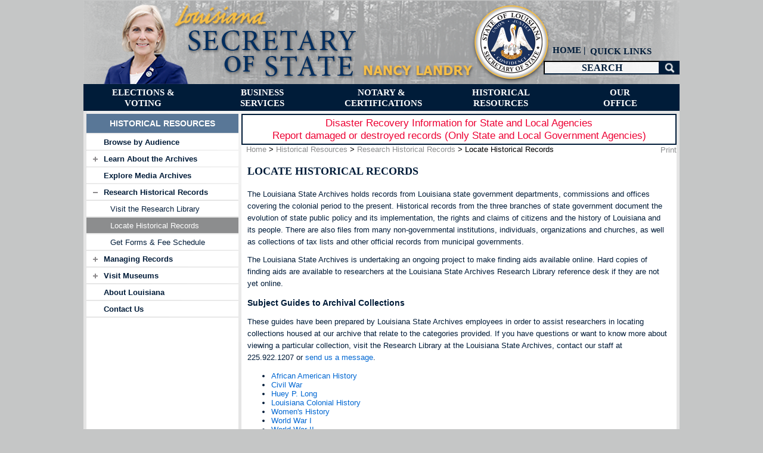

--- FILE ---
content_type: text/html; charset=utf-8
request_url: https://www.sos.la.gov/HistoricalResources/ResearchHistoricalRecords/LocateHistoricalRecords/Pages/default.aspx
body_size: 17984
content:


<!DOCTYPE html PUBLIC "-//W3C//DTD XHTML 1.0 Strict//EN" "http://www.w3.org/TR/xhtml1/DTD/strict.dtd">
<html xmlns="http://www.w3.org/1999/xhtml" __expr-val-dir="ltr" lang="en-us" dir="ltr">
<head><meta http-equiv="Page-Enter" content="blendTrans(Duration=.01)" /> <!-- sb hide/query-->
    <meta http-equiv="Page-Exit" content="blendTrans(Duration=.01)" /> <!-- sb hide/query-->

    <meta http-equiv="Content-Type" content="text/html; charset=utf-8" /><meta http-equiv="Expires" content="0" /><meta http-equiv="X-UA-Compatible" content="IE=9" />
	
	<!-- robots -->
	
	
	<!-- page title - overridden by asp:content on pages or page layouts -->
	<title>
	
	Locate Historical Records

</title>
	
	<!-- favicon -->
	<link rel="shortcut icon" href="/_layouts/Images/SOS.SP.WebSite.Web/favicon.ico" type="image/vnd.microsoft.icon" id="favicon" />
	
	<!-- all OOTB css -->
    <div id="ctl00_HideV4OnPrinterFriendlyId">
	<link rel="stylesheet" type="text/css" href="/Style%20Library/_Rogue/Core15Lite.css"/>

</div>
	<!-- page manager interacts with script and the sharepoint object model -->
	
	
	<!-- unified logging service -->
	
	
	<!-- identifies to scripting elements that this is a v4 master page. required for scrolling? -->
	<script type="text/javascript">
		var _fV4UI = true;
	</script>
	<!-- load SharePoint javascript -->
	<script type="text/javascript" src="/_layouts/15/1033/initstrings.js?rev=2WxjgxyM2qXGgY9r2nHW8A%3D%3DTAG0"></script>
<script type="text/javascript" src="/_layouts/15/init.js?rev=RHfoRxFuwXZ%2BOo2JABCoHA%3D%3DTAG0"></script>
<script type="text/javascript" src="/ScriptResource.axd?d=XPhoCG2ETO6Y_svRk5nJn9f5GVcocupGZ6tI9hKtZvdGAz49FtBea2LFEcm4-z-d4x9nRA1QqHdBGLjj2ni8sE4DyxQ7mv_mHzbxTeoDC10pwnJaDdDTBQ2O8CyIY59EiKx6CETsHIpy__GT6s_cH8GQJ63SnQUPBwH6-kr96qPBWv6CVrUePogynU67hksz0&amp;t=32e5dfca"></script>
<script type="text/javascript" src="/_layouts/15/blank.js?rev=nBzPIm07cpYroIjvUHh4jw%3D%3DTAG0"></script>
<script type="text/javascript" src="/ScriptResource.axd?d=vfbuKsEob9KutWrIU4swaRvftcAVD0QU38_0jDfexoBYI-gQAf8jRx1wOm8DXGfPRphCzJ-ZboBNWBapPnT0M0LqIzmZXgeMNTK896hQoANlu07xyeTTUFDyFf0YYPmwtOOyubdfNqe2hU_kxuanu-Ye5l5o-cgD6ZMUg4jhD903FkAuGMhfgef9XQs_Ezdu0&amp;t=32e5dfca"></script>
<script type="text/javascript">RegisterSod("require.js", "\u002f_layouts\u002f15\u002frequire.js?rev=4UhLIF\u00252FezOvmGnh\u00252Fs0LLpA\u00253D\u00253DTAG0");</script>
<script type="text/javascript">RegisterSod("strings.js", "\u002f_layouts\u002f15\u002f1033\u002fstrings.js?rev=k\u00252FSaOdWtcHDDvsb\u00252FUFykOA\u00253D\u00253DTAG0");</script>
<script type="text/javascript">RegisterSod("sp.res.resx", "\u002f_layouts\u002f15\u002f1033\u002fsp.res.js?rev=wAoMiKx7gNtLcYzRgm0ujg\u00253D\u00253DTAG0");</script>
<script type="text/javascript">RegisterSod("sp.runtime.js", "\u002f_layouts\u002f15\u002fsp.runtime.js?rev=QZuY9EfO812\u00252FHP6vKipQPQ\u00253D\u00253DTAG0");RegisterSodDep("sp.runtime.js", "sp.res.resx");</script>
<script type="text/javascript">RegisterSod("sp.ui.dialog.js", "\u002f_layouts\u002f15\u002fsp.ui.dialog.js?rev=QfcC7vHW7hXFYDxqmPkuwQ\u00253D\u00253DTAG0");RegisterSodDep("sp.ui.dialog.js", "sp.init.js");RegisterSodDep("sp.ui.dialog.js", "sp.res.resx");</script>
<script type="text/javascript">RegisterSod("sp.js", "\u002f_layouts\u002f15\u002fsp.js?rev=IOhwsS2jiKK0lsxWx1LfFA\u00253D\u00253DTAG0");RegisterSodDep("sp.js", "sp.runtime.js");RegisterSodDep("sp.js", "sp.ui.dialog.js");RegisterSodDep("sp.js", "sp.res.resx");</script>
<script type="text/javascript">RegisterSod("sp.init.js", "\u002f_layouts\u002f15\u002fsp.init.js?rev=v7C9ZcXmEYuhjJNLnCo66A\u00253D\u00253DTAG0");</script>
<script type="text/javascript">RegisterSod("core.js", "\u002f_layouts\u002f15\u002fcore.js?rev=9kCBQNkpbQYAoiVcZpdkJA\u00253D\u00253DTAG0");RegisterSodDep("core.js", "strings.js");</script>
<script type="text/javascript">RegisterSod("cui.js", "\u002f_layouts\u002f15\u002fcui.js?rev=WaTB2GdOOnu5P7\u00252BT6\u00252BGSKw\u00253D\u00253DTAG0");</script>
<script type="text/javascript">RegisterSod("sp.core.js", "\u002f_layouts\u002f15\u002fsp.core.js?rev=bOK\u00252Bug\u00252FpfAotn0K8lTrAmw\u00253D\u00253DTAG0");RegisterSodDep("sp.core.js", "strings.js");RegisterSodDep("sp.core.js", "sp.init.js");RegisterSodDep("sp.core.js", "core.js");</script>
<script type="text/javascript">RegisterSod("clienttemplates.js", "\u002f_layouts\u002f15\u002fclienttemplates.js?rev=oCuPrViEzAn0pDKB8CF8Zg\u00253D\u00253DTAG0");</script>
<script type="text/javascript">RegisterSod("inplview", "\u002f_layouts\u002f15\u002finplview.js?rev=DyKtSizIeG1Okf5xG3fnOw\u00253D\u00253DTAG0");RegisterSodDep("inplview", "strings.js");RegisterSodDep("inplview", "core.js");RegisterSodDep("inplview", "clienttemplates.js");RegisterSodDep("inplview", "sp.js");</script>
<script type="text/javascript">RegisterSod("ribbon", "\u002f_layouts\u002f15\u002fsp.ribbon.js?rev=iim\u00252FXZHY7\u00252FvGr89LVb3pWQ\u00253D\u00253DTAG0");RegisterSodDep("ribbon", "strings.js");RegisterSodDep("ribbon", "core.js");RegisterSodDep("ribbon", "sp.core.js");RegisterSodDep("ribbon", "sp.js");RegisterSodDep("ribbon", "cui.js");RegisterSodDep("ribbon", "sp.res.resx");RegisterSodDep("ribbon", "sp.runtime.js");RegisterSodDep("ribbon", "inplview");</script>
<script type="text/javascript">RegisterSod("sp.ui.policy.resources.resx", "\u002f_layouts\u002f15\u002fScriptResx.ashx?culture=en\u00252Dus\u0026name=SP\u00252EUI\u00252EPolicy\u00252EResources\u0026rev=m2Nvtm13DRgodCVi\u00252BsRukw\u00253D\u00253D");</script>
<script type="text/javascript">RegisterSod("mdn.js", "\u002f_layouts\u002f15\u002fmdn.js?rev=8NNwivaC8jSLGWcNFulEiA\u00253D\u00253DTAG0");RegisterSodDep("mdn.js", "sp.init.js");RegisterSodDep("mdn.js", "core.js");RegisterSodDep("mdn.js", "sp.runtime.js");RegisterSodDep("mdn.js", "sp.js");RegisterSodDep("mdn.js", "cui.js");RegisterSodDep("mdn.js", "ribbon");RegisterSodDep("mdn.js", "sp.ui.policy.resources.resx");</script>
<script type="text/javascript">RegisterSod("userprofile", "\u002f_layouts\u002f15\u002fsp.userprofiles.js?rev=cx6U8sP\u00252ByP0OFLjk6ekyIg\u00253D\u00253DTAG0");RegisterSodDep("userprofile", "sp.runtime.js");</script>
<script type="text/javascript">RegisterSod("mQuery.js", "\u002f_layouts\u002f15\u002fmquery.js?rev=G0XIYJI9ofOrcdJaLkhB7Q\u00253D\u00253DTAG0");</script>
<script type="text/javascript">RegisterSod("followingcommon.js", "\u002f_layouts\u002f15\u002ffollowingcommon.js?rev=5I9u4X\u00252BpRYuWUuY6Og2tLA\u00253D\u00253DTAG0");RegisterSodDep("followingcommon.js", "strings.js");RegisterSodDep("followingcommon.js", "sp.js");RegisterSodDep("followingcommon.js", "userprofile");RegisterSodDep("followingcommon.js", "core.js");RegisterSodDep("followingcommon.js", "mQuery.js");</script>
<script type="text/javascript">RegisterSod("profilebrowserscriptres.resx", "\u002f_layouts\u002f15\u002f1033\u002fprofilebrowserscriptres.js?rev=qwf69WaVc1mYlJLXqmZmVA\u00253D\u00253DTAG0");</script>
<script type="text/javascript">RegisterSod("sp.ui.mysitecommon.js", "\u002f_layouts\u002f15\u002fsp.ui.mysitecommon.js?rev=ex\u00252F9c\u00252BQRgevJOSeTAdF1EQ\u00253D\u00253DTAG0");RegisterSodDep("sp.ui.mysitecommon.js", "sp.init.js");RegisterSodDep("sp.ui.mysitecommon.js", "sp.runtime.js");RegisterSodDep("sp.ui.mysitecommon.js", "userprofile");RegisterSodDep("sp.ui.mysitecommon.js", "profilebrowserscriptres.resx");</script>
<script type="text/javascript">RegisterSod("browserScript", "\u002f_layouts\u002f15\u002fie55up.js?rev=FDfIxU6g4wVWGihfBF8EMQ\u00253D\u00253DTAG0");RegisterSodDep("browserScript", "strings.js");</script>

 
	<!-- SOS website Javascript references -->
    <!--javascript for Master Page-->

<script type="text/javascript" src="/_layouts/15/SOS.SP.WebSite.Web/js/jquery-1.7.2.js"></script>
<script type="text/javascript" src="/_layouts/15/SOS.SP.WebSite.Web/js/jquery.ui.core.js"></script>
<script type="text/javascript" src="/_layouts/15/SOS.SP.WebSite.Web/js/jquery.ui.widget.js"></script>
<script type="text/javascript" src="/_layouts/15/SOS.SP.WebSite.Web/js/jquery.ui.menu.js"></script>
<script type="text/javascript" src="/_layouts/15/SOS.SP.WebSite.Web/js/jquery.ui.menubar.js"></script>
<script type="text/javascript" src="/_layouts/15/SOS.SP.WebSite.Web/js/jquery.ui.position.js"></script>
<script type="text/javascript" src="/_layouts/15/SOS.SP.WebSite.Web/js/jquery.ui.accordion.js"></script>
<script type="text/javascript" src="/_layouts/15/SOS.SP.WebSite.Web/js/topnav.js"></script>
<script type="text/javascript" src="/_layouts/15/SOS.SP.WebSite.Web/js/jquery.ui.popup.js"></script>
<script type="text/javascript" src="/_layouts/15/SOS.SP.WebSite.Web/js/home.js"></script>

<!-- Google tag (gtag.js)  -->
<script type="text/javascript" async src="https://www.googletagmanager.com/gtag/js?id=G-SY4F1KM3M7"></script>
<script type="text/javascript">
  window.dataLayer = window.dataLayer || [];
  function gtag(){dataLayer.push(arguments);}
  gtag('js', new Date());

  gtag('config', 'G-SY4F1KM3M7');
</script>

<script type="text/javascript" src="/_layouts/15/SOS.SP.WebSite.Web/js/envawarelink.js"></script>
<script type="text/javascript">
                   var lhnAccountN = "21216-1";
                   var lhnButtonN = 0;
                   var lhnChatPosition = 'default';
                   var lhnInviteEnabled = 1;
                   var lhnWindowN = 0;
                   var lhnDepartmentN = 28684;
</script>
<script src="/BusinessServices/OtherDocuments/lhnscript_custom.js" id="lhnscript"></script>
    <script src="/Style%20Library/_Rogue/EnvAwareLinks.js" type="text/javascript"></script>
    <!-- SOS website CSS references -->
    <link type="text/css" rel="stylesheet" href="/_layouts/15/SOS.SP.WebSite.Web/css/custom-theme/jquery-ui.css" />
<link type="text/css" rel="stylesheet" href="/_layouts/15/SOS.SP.WebSite.Web/css/custom-theme/jquery.ui.menu.css" />
<link type="text/css" rel="stylesheet" href="/_layouts/15/SOS.SP.WebSite.Web/css/custom-theme/jquery.ui.menubar.css" />
<link type="text/css" rel="stylesheet" href="/_layouts/15/SOS.SP.WebSite.Web/css/default.css" />
<link type="text/css" rel="stylesheet" href="/_layouts/15/SOS.SP.WebSite.Web/css/home.css" />

	
    	<!-- javascript to override the active-x message in ie 
		// See http://blog.drisgill.com/2010/02/removing-name-activex-control-warning.html for more info
		// Remove if the IM pressence icons are needed in SharePoint
	-->
	<script type="text/javascript">
		function ProcessImn(){}
		function ProcessImnMarkers(){}	
	</script>

	<!-- additional header delegate control -->
	<link rel="canonical" href="https://migrate.sos.la.gov:443/HistoricalResources/ResearchHistoricalRecords/LocateHistoricalRecords/Pages/default.aspx" />
	
	<!-- additional header placeholder - overridden by asp:content on pages or page layouts -->
	
	

	<!-- microsoft says these should always be inside the head tag. -->
   	</head>

<body onload="javascript:_spBodyOnLoadWrapper();"> <!--  scroll="no" sb - removed to fix IE7 scrolling issue -->

<style> body  {opacity:0;}</style>  <!--sb hide/query-->

<form method="post" action="./default.aspx" onsubmit="javascript:return WebForm_OnSubmit();" id="aspnetForm">
<div class="aspNetHidden">
<input type="hidden" name="_wpcmWpid" id="_wpcmWpid" value="" />
<input type="hidden" name="wpcmVal" id="wpcmVal" value="" />
<input type="hidden" name="MSOWebPartPage_PostbackSource" id="MSOWebPartPage_PostbackSource" value="" />
<input type="hidden" name="MSOTlPn_SelectedWpId" id="MSOTlPn_SelectedWpId" value="" />
<input type="hidden" name="MSOTlPn_View" id="MSOTlPn_View" value="0" />
<input type="hidden" name="MSOTlPn_ShowSettings" id="MSOTlPn_ShowSettings" value="False" />
<input type="hidden" name="MSOGallery_SelectedLibrary" id="MSOGallery_SelectedLibrary" value="" />
<input type="hidden" name="MSOGallery_FilterString" id="MSOGallery_FilterString" value="" />
<input type="hidden" name="MSOTlPn_Button" id="MSOTlPn_Button" value="none" />
<input type="hidden" name="__EVENTTARGET" id="__EVENTTARGET" value="" />
<input type="hidden" name="__EVENTARGUMENT" id="__EVENTARGUMENT" value="" />
<input type="hidden" name="__REQUESTDIGEST" id="__REQUESTDIGEST" value="noDigest" />
<input type="hidden" name="MSOSPWebPartManager_DisplayModeName" id="MSOSPWebPartManager_DisplayModeName" value="Browse" />
<input type="hidden" name="MSOSPWebPartManager_ExitingDesignMode" id="MSOSPWebPartManager_ExitingDesignMode" value="false" />
<input type="hidden" name="MSOWebPartPage_Shared" id="MSOWebPartPage_Shared" value="" />
<input type="hidden" name="MSOLayout_LayoutChanges" id="MSOLayout_LayoutChanges" value="" />
<input type="hidden" name="MSOLayout_InDesignMode" id="MSOLayout_InDesignMode" value="" />
<input type="hidden" name="_wpSelected" id="_wpSelected" value="" />
<input type="hidden" name="_wzSelected" id="_wzSelected" value="" />
<input type="hidden" name="MSOSPWebPartManager_OldDisplayModeName" id="MSOSPWebPartManager_OldDisplayModeName" value="Browse" />
<input type="hidden" name="MSOSPWebPartManager_StartWebPartEditingName" id="MSOSPWebPartManager_StartWebPartEditingName" value="false" />
<input type="hidden" name="MSOSPWebPartManager_EndWebPartEditing" id="MSOSPWebPartManager_EndWebPartEditing" value="false" />
<input type="hidden" name="__VIEWSTATE" id="__VIEWSTATE" value="/[base64]/[base64]/[base64]" />
</div>

<script type="text/javascript">
//<![CDATA[
var theForm = document.forms['aspnetForm'];
if (!theForm) {
    theForm = document.aspnetForm;
}
function __doPostBack(eventTarget, eventArgument) {
    if (!theForm.onsubmit || (theForm.onsubmit() != false)) {
        theForm.__EVENTTARGET.value = eventTarget;
        theForm.__EVENTARGUMENT.value = eventArgument;
        theForm.submit();
    }
}
//]]>
</script>


<script src="/WebResource.axd?d=OxCA092tSlmf1hXWo-nmwjOCq9VNzb1ec9AVBDXx8HiDR3kpcfSJDOQUDnf45ycGRIdMhpMqIYp_5kCGPAm_-qrWOqyDJtltwabCPIjUeJA1&amp;t=638942030805310136" type="text/javascript"></script>


<script type="text/javascript">
//<![CDATA[
var MSOWebPartPageFormName = 'aspnetForm';
var g_presenceEnabled = true;
var g_wsaEnabled = false;

var g_correlationId = '38dbf0a1-5ac5-90aa-af19-27c5ab2194ad';
var g_wsaQoSEnabled = false;
var g_wsaQoSDataPoints = [];
var g_wsaRUMEnabled = false;
var g_wsaLCID = 1033;
var g_wsaListTemplateId = 850;
var g_wsaSiteTemplateId = 'BLANKINTERNET#2';
var _fV4UI=true;var _spPageContextInfo = {webServerRelativeUrl: "\u002fHistoricalResources\u002fResearchHistoricalRecords\u002fLocateHistoricalRecords", webAbsoluteUrl: "https:\u002f\u002fwww.sos.la.gov\u002fHistoricalResources\u002fResearchHistoricalRecords\u002fLocateHistoricalRecords", siteAbsoluteUrl: "https:\u002f\u002fwww.sos.la.gov", serverRequestPath: "\u002fHistoricalResources\u002fResearchHistoricalRecords\u002fLocateHistoricalRecords\u002fPages\u002fdefault.aspx", layoutsUrl: "_layouts\u002f15", webTitle: "Locate Historical Records", webTemplate: "53", tenantAppVersion: "0", isAppWeb: false, Has2019Era: true, webLogoUrl: "_layouts\u002f15\u002fimages\u002fsiteicon.png", webLanguage: 1033, currentLanguage: 1033, currentUICultureName: "en-US", currentCultureName: "en-US", clientServerTimeDelta: new Date("2026-01-26T18:17:47.9036930Z") - new Date(), updateFormDigestPageLoaded: new Date("2026-01-26T18:17:47.9036930Z"), siteClientTag: "2069$$16.0.5513.1001", crossDomainPhotosEnabled:false, webUIVersion:15, webPermMasks:{High:16,Low:196673},pageListId:"{3a4c8ba6-a474-4c4f-9be2-00f3cbacd2da}",pageItemId:1, pagePersonalizationScope:1, alertsEnabled:true, customMarkupInCalculatedFieldDisabled: true, siteServerRelativeUrl: "\u002f", allowSilverlightPrompt:'True', isSiteAdmin: false};var L_Menu_BaseUrl="/HistoricalResources/ResearchHistoricalRecords/LocateHistoricalRecords";
var L_Menu_LCID="1033";
var L_Menu_SiteTheme="null";
document.onreadystatechange=fnRemoveAllStatus; function fnRemoveAllStatus(){removeAllStatus(true)};var dlc_fvsi = {"DefaultViews":[],"ViewUrls":[],"WebUrl":"\/HistoricalResources\/ResearchHistoricalRecords\/LocateHistoricalRecords"};
function _spNavigateHierarchy(nodeDiv, dataSourceId, dataPath, url, listInContext, type) {

    CoreInvoke('ProcessDefaultNavigateHierarchy', nodeDiv, dataSourceId, dataPath, url, listInContext, type, document.forms.aspnetForm, "", "\u002fHistoricalResources\u002fResearchHistoricalRecords\u002fLocateHistoricalRecords\u002fPages\u002fdefault.aspx");

}
Flighting.ExpFeatures = [480215056,1880287568,1561350208,302071836,3212816,69472768,4194310,-2113396707,268502022,-872284160,1049232,-2147421952,65536,65536,2097472,917504,-2147474174,1372324107,67108882,0,0,-2147483648,2097152,0,0,32768,0,0,0,0,0,0,0,0,0,0,0,0,0,0,0,0,0,0,0,0,0,0,0,0,0,0,0,0,0,0,0,0,0,0,0,0,0,0,0,0,0,0,0,0,0,0,0,0,0,0,0,0,0,0,0,0,0,0,32768]; (function()
{
    if(typeof(window.SP) == "undefined") window.SP = {};
    if(typeof(window.SP.YammerSwitch) == "undefined") window.SP.YammerSwitch = {};

    var ysObj = window.SP.YammerSwitch;
    ysObj.IsEnabled = false;
    ysObj.TargetYammerHostName = "www.yammer.com";
} )(); //]]>
</script>

<script src="/_layouts/15/blank.js?rev=nBzPIm07cpYroIjvUHh4jw%3D%3DTAG0" type="text/javascript"></script>
<script type="text/javascript">
//<![CDATA[
(function(){

        if (typeof(_spBodyOnLoadFunctions) === 'undefined' || _spBodyOnLoadFunctions === null) {
            return;
        }
        _spBodyOnLoadFunctions.push(function() {
            SP.SOD.executeFunc('core.js', 'FollowingDocument', function() { FollowingDocument(); });
        });
    })();(function(){

        if (typeof(_spBodyOnLoadFunctions) === 'undefined' || _spBodyOnLoadFunctions === null) {
            return;
        }
        _spBodyOnLoadFunctions.push(function() {
            SP.SOD.executeFunc('core.js', 'FollowingCallout', function() { FollowingCallout(); });
        });
    })();if (typeof(DeferWebFormInitCallback) == 'function') DeferWebFormInitCallback();function WebForm_OnSubmit() {
UpdateFormDigest('\u002fHistoricalResources\u002fResearchHistoricalRecords\u002fLocateHistoricalRecords', 1440000);return _spFormOnSubmitWrapper();
return true;
}
//]]>
</script>

<div class="aspNetHidden">

	<input type="hidden" name="__VIEWSTATEGENERATOR" id="__VIEWSTATEGENERATOR" value="BAB98CB3" />
</div>

<!-- handles SharePoint scripts -->
<script type="text/javascript">
//<![CDATA[
Sys.WebForms.PageRequestManager._initialize('ctl00$ScriptManager', 'aspnetForm', [], [], [], 90, 'ctl00');
//]]>
</script>


<!-- controls the web parts and zones -->



<!-- this control is more navigation for mysites, otherwise it is empty -->


<!-- 2016 Ribbon ---->
<div id="ctl00_PrinterRibbon">
	<!--<Security Trimmed Control starts here--><!--End Security Trimmed control-->
</div>

<!--  2016 Ribbon end --->

<!-- =====  Begin Ribbon ============================================================ -->
<!-- =====  End Ribbon and other Top Content ============================================================ -->

<!-- sb skip navigation  -->
<div class="skip noindex">
    <a href="#main-content">Skip to main content</a>
     | 
     <a href="#sitemap">Skip to footer site map </a>
 </div>
 
<!-- =====  Start Scrolling Body Area ============================================================ -->


<!-- these two div id's are used to setup the main scrolling page area, they should stay if you are sticking the ribbon to the top -->
<div ID="s4-workspace" class="s4-nosetwidth">  <!-- NOTE: s4-nosetwidth is used when you are setting a fixed page width in css, remove for 100% -->
    <div ID="s4-bodyContainer">
    <!-- id="mso_contentdiv" required, helps SharePoint put the web part editing pane in the main body on the right, you can move the ID if needed -->
        <div id="ctl00_MSO_ContentDiv">
            <div class="wrap">
                <div id="content" class="ui-widget">
                    <div id="ctl00_PrinterHeader">
	<div id="header"><a tabindex="-1" id="header-link" name="Louisiana Secretary of State"  href="/"></a><!--sb header image link, remove onfocus="if(this.blur)this.blur()" --><div id="headerright"><span class="headertext"><script language="JAVASCRIPT"> 
    function headerImage() { 
document.getElementById('header').style.backgroundImage="url(_layouts/SOS.SP.WebSite.Web/images/int_headerLandry.png)"; 
} 
headerImage(); 
</script> 
<a tabindex="0" id="homeid" class="headertext" href="/">HOME</a><span id="splitter"> | </span> <div class="noindex" id= "quicklinkDIVid" > 
          <ul id="quicklinkULid" class="quicklinkmenubar-icons"> 
                  <li><a tabindex="0" id= "nameid_quicklinks"><span id="qlTextId">QUICK LINKS</span></a>  
       <ul id="quicklinksubmenu" class="submenu"> 
    <li><a tabindex="0" href="https://coraweb.sos.la.gov/CommercialSearch/CommercialSearch.aspx">Commercial Database</a></li> 
    <li><a tabindex="0" href="/BusinessServices/FileBusinessDocuments/Pages/default.aspx">Commercial Online Filing</a></li> 
    <li><a tabindex="0" href="/ElectionsAndVoting/BecomeACandidate/QualifyForAnElection/Pages/default.aspx">Election Qualifying</a></li>    
<li><a tabindex="0" href="/ElectionsAndVoting/GetElectionInformation/FindResultsAndStatistics/Pages/default.aspx">Election Results</a></li> 
    <li><a tabindex="0" href="/NotaryAndCertifications/SearchForLouisianaNotaries/Pages/default.aspx">Notary Public Database</a></li>
    <li><a tabindex="0" href="/ElectionsAndVoting/BecomeACandidate/PurchaseVoterLists/Pages/default.aspx">Voter Lists</a></li>    
    <li><a tabindex="0" href="https://voterportal.sos.la.gov">Voter Portal</a></li>    
    <li><a tabindex="0" href="/ElectionsAndVoting/RegisterToVote/Pages/default.aspx">Voter Registration</a></li> 
     <li><a tabindex="0" href="/HistoricalResources/ResearchHistoricalRecords/LocateHistoricalRecords/Pages/default.aspx">Locate Historical Records</a></li> 
     <li><a tabindex="0" href="https://coraweb.sos.la.gov/Veteran/VeteranRequest.aspx">Honor Vets...Vote!</a></li> 
                            </ul>                  
                    </li> 
             </ul> 
 </div> 
</span>
    <script language="javascript" type="text/javascript">
        $(document).ready(function () {
            var sURL = window.document.URL.toString();
           // alert(sURL);
            if (sURL.toLowerCase().indexOf("k=") != -1) {
                $(".defaultText").css({ 'text-align': 'left' }); /* sb search criteria stays left aligned */
                $('input:text[name=txtInputKeywords]').val(getParameterByName('k'));
            }

            $('input:text[name=txtInputKeywords]').keypress(function (e) {
                $(".defaultText").css({ 'text-align': 'left' }); /* sb search criteria stays left aligned */
                if (e.keyCode == '13') {
                    SimpleSearchSubmit();
                    return false;
                }
            });

        });

        function SimpleSearchSubmit() {

            if ($('input:text[name=txtInputKeywords]').val() == '' || $('input:text[name=txtInputKeywords]').val() == 'SEARCH') {
                $('input:text[name=txtInputKeywords]').val('');
                alert('Please enter one of more search words.');
                return false;
            }
            else {
                SP.Utilities.HttpUtility.navigateTo('/search/pages/SearchResults.aspx?k=' + $('input:text[name=txtInputKeywords]').val());
                return true;
            }
        }

        function getParameterByName(name) {
            name = name.replace(/[\[]/, "\\\[").replace(/[\]]/, "\\\]");
            var regexS = "[\\?&]" + name + "=([^&#]*)";
            var regex = new RegExp(regexS);
            var results = regex.exec(window.location.search);
            if (results == null)
                return "";
            else
                return decodeURIComponent(results[1].replace(/\+/g, " "));
        }

        function TextBoxKeyPressEvent() {

            if ($('input:text[name=txtInputKeywords]').val() == 'SEARCH')
                $('input:text[name=txtInputKeywords]').val('');
        }

        function ImageClickEvent() {

            SimpleSearchSubmit();
        }  
</script>
 <div id="search">
 <img id="searchicon" alt="Search" src="/_layouts/Images/SOS.SP.WebSite.Web/search_icon.png"  onclick="javascript:ImageClickEvent();" />
 <input type="text" title="SEARCH" class="defaultText" id="txtInputKeywords" name="txtInputKeywords"  value="SEARCH" maxlength="200"   accesskey="S"  onfocus="javascript:TextBoxKeyPressEvent();"  />
              
</div>
</div></div> <div class="noindex" id="headernav">
  <ul id="navbar" class="menubar-icons"> 
            <li>
          <a href="/ElectionsAndVoting/">ELECTIONS & VOTING</a>
          <ul>
   <li><a href="/ElectionsAndVoting/BrowseByAudience/">Browse By Audience</a></li> 
                 <li><a href="/ElectionsAndVoting/RegisterToVote/">Register to Vote</a></li>
                 <li><a href="/ElectionsAndVoting/Vote/">Vote</a></li>
                 <li><a href="/ElectionsAndVoting/GetElectionInformation/">Get Election 

Information</a></li>
                 <li><a href="/ElectionsAndVoting/BecomeACandidate/">Become a Candidate</a></li>
                 <li><a href="/ElectionsAndVoting/FindPublicOfficials/">Find Public Officials</a></li>
                 <li><a href="/ElectionsAndVoting/InformationForPublicOfficials/">Information for Public 

Officials</a></li>
                 <li><a href="/ElectionsAndVoting/GetInvolved/">Get Involved</a></li>
                 <li><a href="/ElectionsAndVoting/ReviewAdministrationAndHistory/">Review Administration & History</a></li>
<li><a href="/ElectionsAndVoting/GetBondDebtOrTaxCosts/">Get Bond, Debt or Tax Costs</a></li>
<li><a href="/ElectionsAndVoting/TaskForceAndStudyGroups/">Task Forces & Study Groups</a></li>
<li><a href="/ElectionsAndVoting/CertificationOfVotingSystems/">Certification of Voting Systems</a></li>
                 <li><a href="/ElectionsAndVoting/GetFormsAndFeeSchedule/">Get Election Forms & Brochures</a></li>
                 <li><a id="ui-id-62" class="ui-corner-all" role="menuitem" tabIndex="-1" 

href="/ElectionsAndVoting/ContactUs/">Contact Us</a></li>
                </ul>
         </li>
         <li><a href="/BusinessServices/">BUSINESS SERVICES</a>
          <ul>
                  <li><a href="/BusinessServices/StartABusiness/">Start a Business</a></li>
                        <li><a href="/BusinessServices/SearchForLouisianaBusinessFilings/Pages/default.aspx">Search for 

Louisiana Business Filings</a></li>
                        <li><a href="/BusinessServices/FileBusinessDocuments/">File Business Documents</a></li>
                        <li><a href="/BusinessServices/ServiceOfProcess/">Service of Process</a></li>
                        <li><a href="/BusinessServices/UniformCommercialCode/">Uniform Commercial Code</a></li>
<!--<li><a href="/BusinessServices/LemonadeDay/">Lemonade Day</a></li>-->
<li><a href="/BusinessServices/SmallBIZProtection/">Small BIZ Protection</a></li>
<!--<li><a href="/BusinessServices/COVID-19Resources/">COVID-19 Resources</a></li>-->
<li><a href="/BusinessServices/BeneficialOwnershipReporting/Pages/default.aspx?OwnershipName=BeneficialOwnershipReporting&faqid=0
">Beneficial Ownership Reporting</a></li>
                 <li><a id="ui-id-69" class="ui-corner-all" role="menuitem" tabIndex="-1" 

href="/BusinessServices/ContactUs/">Contact Us</a></li>
                </ul>
         </li>
         <li id="NCheaderID" class="aligncenterNC">
                <a href="/NotaryAndCertifications/">NOTARY & CERTIFICATIONS</a>
          <ul id="NCsubmenuID">
          <li><a href="/NotaryAndCertifications/BecomeALouisianaNotary/">Become a Louisiana Notary</a></li>
                 <li><a href="/NotaryAndCertifications/PrepareForTheNotaryExam/">Prepare for the Notary Exam</a></li>
                 <li><a href="/NotaryAndCertifications/FileNotaryDocuments/">File Notary Documents</a></li>
                 <li><a href="/NotaryAndCertifications/SearchForLouisianaNotaries/">Search for Louisiana Notaries</a></li>
                 <li><a href="/NotaryAndCertifications/NotaryEducationProviderInformation/">Notary Education Provider Information</a></li>
<li><a href="/NotaryAndCertifications/BecomeARONNotary/">Become a RON Notary</a></li>
                 <li><a href="/NotaryAndCertifications/Certifications/">Certifications</a></li>
                 <li><a id="ui-id-77" class="ui-corner-all" role="menuitem" tabIndex="-1" href="/NotaryAndCertifications/ContactUs/">Contact 

Us</a></li>
                </ul>
         </li>
         <li id="HRheaderID" class="alignrightHR">
                <a href="/HistoricalResources/">HISTORICAL RESOURCES</a>
          <ul id="HRsubmenuID">
                 <li><a href="/HistoricalResources/BrowseByAudience/">Browse by Audience</a></li>
                 <li><a href="/HistoricalResources/LearnAboutTheArchives/">Learn About the Archives</a></li>
                 <li><a href="/HistoricalResources/ExploreMediaArchives/">Explore Media Archives</a></li>
                 <li><a href="/HistoricalResources/ResearchHistoricalRecords/">Research Historical Records&nbsp;&nbsp;</a></li>
                 <li><a href="/HistoricalResources/ManagingRecords/">Managing Records</a></li>
                 <li><a href="/HistoricalResources/VisitMuseums/">Visit Museums</a></li>
                 <li><a href="/HistoricalResources/AboutLouisiana/">About Louisiana</a></li>
                 <li><a id="ui-id-85" class="ui-corner-all" role="menuitem" tabIndex="-1" 

href="/HistoricalResources/ContactUs/">Contact Us</a></li>
                </ul>
         </li>
         <li>
                <a href="/OurOffice/">OUR<br/>OFFICE</a>
          <ul>
                    <li><a href="/OurOffice/LearnAboutNancyLandry/">Learn about Nancy Landry</a></li>
                 <li><a href="/OurOffice/DepartmentOverview/">Department Overview</a></li>
                 <li><a href="/OurOffice/FindAdministrativeRules/">Find Administrative Rules</a></li>
                 <li><a href="/OurOffice/ObtainPublications/">Obtain Publications</a></li>
                     <li><a href="/OurOffice/EndOfLifeRegistries/">End of Life Registries</a></li>
                 <li><a href="/OurOffice/GovernmentEntityRegistries/">Government Entity Registries</a></li>
                 <li><a href="/OurOffice/ViewSolicitations/">View Solicitations</a></li>
                 <li><a href="/OurOffice/AddressConfidentialityProgram/">Address Confidentiality Program</a></li>
                 <li><a href="/OurOffice/CallBeforeYouDig/">Call Before You Dig</a></li>
                 <li><a href="/OurOffice/FloodProtectionAuthorities/">Flood Protection Authorities</a></li>
<li><a href="/OurOffice/ContactUs/">Contact Us</a></li>
                </ul>
         </li>
        </ul>
    </div>

</div>
                  
                        <div id="SOSPrinterContent">
                            <!-- PlaceholdrMain goes here -->
                            
<script type="text/javascript" src="/_layouts/SOS.SP.WebSite.Web/js/jquery.corner.js"></script>
<link type="text/css" rel="stylesheet" href="/_layouts/SOS.SP.WebSite.Web/css/SOSInternal.css" />
<div id="ctl00_PlaceHolderMain_HideAllControlsExceptContentAndiFrameId1">
	
	
<!-- Main Body Start Here -->

<div id="bodycontent" class="printerfriendlycontent">
	<!-- Left menu here -->
        
<script type="text/javascript" src="/_layouts/SOS.SP.WebSite.Web/js/interior.js"></script>
<div id="ctl00_PlaceHolderMain_LeftNavigationControlId_PrinterLeftNav">
		
       <div id="leftnavouter" class="internalnav noindex">
          <div class="internalnavheader">HISTORICAL RESOURCES</div>
          <div class="internalnavmenu">
          <h3><a href="/HistoricalResources/BrowseByAudience/Pages/default.aspx">Browse by Audience</a></h3>
          <div></div>
       <h3><a href="/HistoricalResources/LearnAboutTheArchives/Pages/default.aspx">Learn About the 

Archives</a></h3>
       <div>
        <ul class="internalmenu">
         <li><a href="/HistoricalResources/LearnAboutTheArchives/WhereDoCollectionsComeFrom/Pages/default.aspx">Where do Collections Come From?</a></li>
         <li><a href="/HistoricalResources/LearnAboutTheArchives/PreservingCollections/Pages/default.aspx">Preserving Collections</a></li>
	 <li><a href="/HistoricalResources/LearnAboutTheArchives/WhoSupportsTheArchives/Pages/default.aspx">Who Supports the Archives?</a></li>
         <li><a href="/HistoricalResources/LearnAboutTheArchives/VisitTheArchives/Pages/default.aspx">Visit the Archives</a></li>
         <li><a href="/HistoricalResources/LearnAboutTheArchives/ViewTheCollections/Pages/default.aspx">View the Collections</a></li>
        </ul>
       </div>
       <h3><a href="/HistoricalResources/ExploreMediaArchives/Pages/default.aspx">Explore Media Archives</a></h3>
       <div></div>		
       <h3><a href="/HistoricalResources/ResearchHistoricalRecords/Pages/default.aspx">Research Historical Records</a></h3>
       <div>
        <ul class="internalmenu">
         <li><a href="/HistoricalResources/ResearchHistoricalRecords/VisitTheResearchLibrary/Pages/default.aspx">Visit the Research Library</a></li>
         <li><a href="/HistoricalResources/ResearchHistoricalRecords/LocateHistoricalRecords/Pages/default.aspx">Locate Historical Records</a></li>
         <li><a href="/HistoricalResources/ResearchHistoricalRecords/GetFormsandFeeSchedule/pages/default.aspx">Get Forms & Fee Schedule</a></li>
	 <!--<li><a href="/HistoricalResources/ResearchHistoricalRecords/FrequentlyAskedQuestions/Pages/default.aspx?OwnershipName=ResearchHistoricalRecords&faqid=0">Frequently Asked Questions</a></li>-->
        </ul>
       </div>
       <h3><a href="/HistoricalResources/ManagingRecords/Pages/default.aspx">Managing Records</a></h3>
       <div>
        <ul class="internalmenu">
         <li><a href="/HistoricalResources/ManagingRecords/HowDoIUseTheRecordsCenter/Pages/default.aspx">How do I Use the Records Center?</a></li>
	 <li><a href="/HistoricalResources/ManagingRecords/DevelopRetentionSchedules/Pages/default.aspx">Develop Retention Schedules</a></li>
	 <li><a href="/HistoricalResources/ManagingRecords/ImagingServices/Pages/default.aspx">Imaging Services</a></li>
         <li><a href="/HistoricalResources/ManagingRecords/DisasterPreparationAndRecoveryInformation/Pages/default.aspx">Disaster Preparation and Recovery Information</a></li>
	 <li><a href="/HistoricalResources/ManagingRecords/GetRecordsManagementTraining/Pages/default.aspx">Get Records Management Training</a></li>
	 <!--<li><a href="/HistoricalResources/ManagingRecords/ViewResources/Pages/default.aspx">View Resources</a></li>-->
	 <li><a href="/HistoricalResources/ManagingRecords/GetForms/Pages/default.aspx">Get Forms</a></li> 
        </ul>
       </div>
       
       <h3><a href="/HistoricalResources/VisitMuseums/Pages/default.aspx">Visit Museums</a></h3>
       <div>
        <ul class="internalmenu">
	 <li><a href="/HistoricalResources/VisitMuseums/DeltaMusicMuseum/Pages/default.aspx">Delta Music Museum</a></li>
	 <li><a href="/HistoricalResources/VisitMuseums/EddieGRobinsonMuseum/Pages/default.aspx">Eddie G. Robinson Museum</a></li>
         <li><a href="/HistoricalResources/VisitMuseums/GermantownColonyMuseum/Pages/default.aspx">Germantown Colony Museum</a></li>
	 <!--<li><a href="/HistoricalResources/VisitMuseums/LouisianaMilitaryHallOfFameAndMuseum/Pages/default.aspx">Louisiana Military Hall of Fame & Museum</a></li>-->
	<!-- <li><a href="/HistoricalResources/VisitMuseums/LouisianaMilitaryMuseum/Pages/default.aspx">Louisiana Military Museum</a></li>-->
	 <li><a href="/HistoricalResources/VisitMuseums/LouisianaStateCottonMuseum/Pages/default.aspx">Louisiana State Cotton Museum</a></li>
<li><a href="/HistoricalResources/VisitMuseums/LouisianaStateExhibitMuseum/Pages/default.aspx">Louisiana State Exhibit Museum</a></li>
	 <li><a href="/HistoricalResources/VisitMuseums/LouisianaStateOilAndGasMuseum/Pages/default.aspx">Louisiana State Oil & Gas Museum</a></li>
	 <li><a href="/HistoricalResources/VisitMuseums/LouisianasOldStateCapitol/Pages/default.aspx">Louisiana's Old State Capitol</a></li>
	 <li><a href="/HistoricalResources/VisitMuseums/MansfieldFemaleCollegeMuseum/Pages/default.aspx">Mansfield Female College Museum</a></li>
<li><a href="/HistoricalResources/VisitMuseums/OldGovernorsMansion/Pages/default.aspx">Old Governor's Mansion</a></li>
        </ul>
       </div>
          <h3><a href="/HistoricalResources/AboutLouisiana/Pages/default.aspx">About Louisiana</a></h3>
          <div></div>       
          <h3><a href="/HistoricalResources/ContactUs/Pages/default.aspx">Contact Us</a></h3>
          <div></div>       
            </div>
        </div>  

	</div>


        <div id="contentwrap">        
		   <div id="contentbody">
 
</div>

 <div id="internalFormHeader">
 
 <div id="ctl00_PlaceHolderMain_HideAnnouncementContent">
	
   <!-- <a name="skip">You are skipping here</a>  sb skip navigation -->
                                 <!-- Announcement control -->
                <div class="noindex"  id="secalert"><a href="/HistoricalResources/ManagingRecords/DisasterPreparationAndRecoveryInformation/Pages/default.aspx" target="_blank"><span style="color&#58;#ed0033;font-size&#58;17.33px;">​Disaster Recovery Information for State and Local Agencies</span></a><br /><a href="https&#58;//coraweb.sos.la.gov/contact/contactform.aspx?recipient=records%20management&amp;subject=disasters%20info%20web%20inquiry&amp;returnto=/historicalresources/managingrecords/disasterpreparationandrecoveryinformation/pages/default.aspx" target="_blank">​<span style="color&#58;#ed0033;font-size&#58;17.33px;">Report damaged or destroyed records (Only&#160;State and Local Government Agencies)</span></a></div>
 
               
               <span style="float:left" class="breadcrumbs">&nbsp;&nbsp;<span SiteMapProviders="SPSiteMapProvider,SPXmlContentMapProvider" HideInteriorRootNodes="true"><span><a title="Louisiana Secretary of State" class="breadcrumbRootNode" href="/Pages/default.aspx">Home</a></span><span> &gt; </span><span><a title="Historical Resources" class="breadcrumbNode" href="/HistoricalResources/Pages/default.aspx">Historical Resources</a></span><span> &gt; </span><span><a title="Research Historical Records" class="breadcrumbNode" href="/HistoricalResources/ResearchHistoricalRecords/Pages/default.aspx">Research Historical Records</a></span><span> &gt; </span><span class="breadcrumbCurrentNode">Locate Historical Records</span></span></span>
</div>
                                 <!-- SOS website Printer Friendly Header -->
  
    
<!-- SOS website Printer Friendly Functionality -->
<span style="float:right"><a href="javascript:openPrinterFriendly();" id="printpreviewId">Print</a></span><script language="JAVASCRIPT">

    function showPrinterFriendly() {

        var currentURL = document.URL;

        if (currentURL.indexOf('PF=1') > -1) {            
            document.getElementById('printpreviewId').style.display = 'none'; 

    if ($('#internalFormHeader').length){
         document.width = '730px';
         $('#SOSPrinterContent').css({'padding-top': '5px', 'padding-bottom': '5px' });
    }else{
         document.width = '990px';
    }


    if ($('#tblEventsContent').length){
         $('#tblEventsContent').css({'margin-left': '0px'});
    };

    if ($('#tblSearchResult').length){ 
         $('#tblSearchResult').css({'margin-left': '0px'}); 
    };


$('#content').css({ 'width': document.width });
$('.skip').remove(); 


       if (currentURL.indexOf('k') < 0) {   
            document.body.background = ''; } 


       /* if (currentURL.indexOf('k') < 0) {   
            document.getElementById('bodycontent').style.background = ''; } sb commented out */
}}

showPrinterFriendly();

    function openPrinterFriendly() {
        var currentURL = document.URL;
        if (currentURL.indexOf('?') < 0) {
   //check for bookmarks
   if (currentURL.indexOf('#') < 0) {       
   currentURL += '?PF=1';
   }
   else
   {
    currentURL = currentURL.replace('#','?PF=1#');
   }
        }
        else {
   //check for bookmarks
   if (currentURL.indexOf('#') < 0) {
    currentURL += '&PF=1';
   }
   else
   {
    currentURL = currentURL.replace('#','&PF=1#');
   }            
        }

window.open(currentURL,'Print');  

          }
function hidePrintButton() { 
        var currentURL = document.URL; 
        document.getElementById('btnPrint').style.display = 'none'; 

/* commented out to retain the no result search suggestions when printing
if (currentURL.indexOf('k') > 0) {
document.getElementById('MSOZoneCell_WebPartWPQ3').style.display = 'none'; 
document.getElementById('MSOZoneCell_WebPartWPQ4').style.display = 'none'; 
} 

commented out – not needed 
document.width = '730px';  
 $('#content').css({ 'width': document.width });
*/
        window.print(); 
       
}  
</script>
 

    <br />
     </div> 
                 <a name="main-content" class="skipNavAnchor"></a><!--sb skip navigation -->                                           
                 
                 <div id="PublishingPageTitleDIV" class="sos-customeditorstyle-richtext">
                     <div id="ctl00_PlaceHolderMain_ctl00_label" style='display:none'>Page Top Content</div><div id="ctl00_PlaceHolderMain_ctl00__ControlWrapper_RichHtmlField" class="ms-rtestate-field" style="display:inline" aria-labelledby="ctl00_PlaceHolderMain_ctl00_label"></div>
                 </div>
                 <div id="PageViewerWebPartDIV" >
                    <menu class="ms-hide">
	<ie:menuitem id="MSOMenu_Help" iconsrc="/_layouts/15/images/HelpIcon.gif" onmenuclick="MSOWebPartPage_SetNewWindowLocation(MenuWebPart.getAttribute('helpLink'), MenuWebPart.getAttribute('helpMode'))" text="Help" type="option" style="display:none">

	</ie:menuitem>
</menu>
                        
                </div> 
                <div id="PublishingPageContentDIV"  class="sos-customeditorstyle-richtext">
                    <div id="ctl00_PlaceHolderMain_Content_label" style='display:none'>Page Content</div><div id="ctl00_PlaceHolderMain_Content__ControlWrapper_RichHtmlField" class="ms-rtestate-field" style="display:inline" aria-labelledby="ctl00_PlaceHolderMain_Content_label"><p class="sos-customeditorstyleStyle-ContentTitle" style="text-align&#58;left;">LOcate historical records</p>
<p>The Louisiana State Archives holds records from Louisiana state government departments, commissions and offices covering the colonial period to the present. Historical records from the three branches of state government document the evolution of state public policy and its implementation, the rights and claims of citizens and the history of Louisiana and its people. There are also files from many non-governmental institutions, individuals, organizations and churches, as well as collections of tax lists and other official records from municipal governments.</p>
<p>The Louisiana State Archives is undertaking an ongoing project to make finding aids available online. Hard copies of finding aids are available to researchers at the Louisiana State Archives Research Library reference desk if they are not yet online.</p>
<p class="sos-customeditorstyleStyle-ContentSubTitle">Subject Guides to Archival Collections</p>
<p class="sos-cusomeditorstyleStyle-Normal">These guides have been prepared by Louisiana State Archives employees in order to assist researchers in locating collections housed at our archive that relate to the categories provided. If you have questions or want to know more about viewing a particular collection, visit the Research Library at the Louisiana State Archives,&#160;contact our staff at 225.922.1207 or <a href="https&#58;//coraweb.--environment--sos.la.gov/Contact/ContactForm.aspx?recipient=Archives%20Division&amp;subject=General%20website%20request%20for%20the%20Archives%20Division&amp;returnto=/HistoricalResources/ResearchHistoricalRecords/LocateHistoricalRecords/Pages/default.aspx">send us a message</a>.</p>
<ul>
    <li class="sos-cusomeditorstyleStyle-Normal"><a href="/HistoricalResources/PublishedDocuments/AfricanAmericanHistorySubjectGuide.pdf" target="_blank" title="PDF">African American History</a> </li>
    <li class="sos-cusomeditorstyleStyle-Normal"><a href="/HistoricalResources/PublishedDocuments/CivilWarSubjectGuide.pdf" target="_blank" title="PDF">Civil War</a> </li>
    <li class="sos-cusomeditorstyleStyle-Normal"><a href="/HistoricalResources/PublishedDocuments/HueyPLongSubjectGuide.pdf" target="_blank" title="PDF">Huey P. Long</a> </li>
    <li class="sos-cusomeditorstyleStyle-Normal"><a href="/HistoricalResources/PublishedDocuments/LouisianaColonialHistorySubjectGuide.pdf" target="_blank" title="PDF">Louisiana Colonial History</a> </li>
    <li class="sos-cusomeditorstyleStyle-Normal"><a href="/HistoricalResources/PublishedDocuments/WomensHistorySubjectGuide.pdf" target="_blank" title="PDF">Women's History</a> </li>
    <li class="sos-cusomeditorstyleStyle-Normal"><a href="/HistoricalResources/PublishedDocuments/WWISubjectGuide.pdf" target="_blank" title="PDF">World War I</a></li>
    <li class="sos-cusomeditorstyleStyle-Normal"><a href="/HistoricalResources/PublishedDocuments/WWIISubjectGuide.pdf" target="_blank" title="PDF">World War II</a></li>
</ul>
<p class="sos-customeditorstyleStyle-ContentSubTitle">Library Handouts</p>
<ul>
    <li><a href="/HistoricalResources/PublishedDocuments/LH6CivilWarRecordsInLouisiana.pdf" title="PDF" target="_blank">LH 6 Louisiana Civil War Records</a></li>
    <li><a href="/HistoricalResources/PublishedDocuments/LH7ShipPassengerListAndIndexesAvailableOnMicrofilm.pdf" title="PDF" target="_blank">LH 7 Ship Passenger List &amp; Indexes Available on Microfilm in the Research Library</a></li>
    <li><a href="/HistoricalResources/PublishedDocuments/LH9MapCollections.pdf" title="PDF" target="_blank">LH 9 Map Collections at the Louisiana State Archives</a></li>
    <li><a href="/HistoricalResources/PublishedDocuments/LH13SourcesForAfricanAmericanResearch.pdf" title="PDF" target="_blank">LH 13 Sources for African American Research at the Louisiana State Archives</a></li>
    <li><a href="/HistoricalResources/PublishedDocuments/LH15ClerkOfCourtRecordsOnMicrofilm.pdf" title="PDF" target="_blank">LH 15 Parish Clerk of Court Records on Microfilm</a></li>
</ul>
<p class="sos-customeditorstyleStyle-ContentSubTitle">Searchable Databases</p>
<ul>
    <li><a href="/HistoricalResources/ResearchHistoricalRecords/Pages/OnlinePublicVitalRecordsIndex.aspx">Vital Records Index</a></li>
    <li><a href="/HistoricalResources/ResearchHistoricalRecords/LocateHistoricalRecords/Pages/ConfederatePensionDatabase.aspx">Confederate Pension Application Database</a></li>
</ul></div>
                </div>
                    
</div>

<script language="javascript" type="text/javascript">
    $(window).load(function () {
      $(".sos-customeditorstyleElement-roundedbutton").corner("30px");
      
                  
            if(document.URL.indexOf("PF=1") >= 0)
            {
                $('.skipNavAnchor').remove();
                $('#btnPrint').focus();
            }
            

     });
               </script>
   <div id="ctl00_PlaceHolderMain_HideAllControlsExceptContentAndiFrameId2">
	
            
		</div>
	</div>
    
</div>

    <!-- Main Body Ends Here -->
<div style='display:none' id='hidZone'></div>
                        </div>
                   
                    <!-- Footer Area -->
                    <!-- sb skip navigation -->   
                    <div class="sitemapDiv noindex">
                        <a name="sitemap" class="skipNavAnchor">sitemap</a><!--sb skip navigation -->  
                    </div>
                    <div id="ctl00_PrinterFooter">
	  <div class="noindex" id="footer" style="background-image: url(/_layouts/SOS.SP.WebSite.Web/images/footer_bg.png);">
        <div id="footertop"></div>
        <div id="footercontent">
            <div class="column">
                <div class="contentlist">
                    <h3><a href="/ElectionsAndVoting/">ELECTIONS & VOTING</a></h3>
                    <ul>
                        <li><a href="/ElectionsAndVoting/BrowseByAudience/">Browse by Audience</a></li>
                        <li><a href="/ElectionsAndVoting/RegisterToVote/">Register to Vote</a></li>
                        <li><a href="/ElectionsAndVoting/Vote/">Vote</a></li>
                        <li><a href="/ElectionsAndVoting/GetElectionInformation/">Get Election 

Information</a></li>
                        <li><a href="/ElectionsAndVoting/BecomeACandidate/">Become a Candidate</a></li>
                        <li><a href="/ElectionsAndVoting/FindPublicOfficials/">Find Public Officials</a></li>
                        <li><a href="/ElectionsAndVoting/InformationForPublicOfficials/">Information for Public 

Officials</a></li>
                        <li><a href="/ElectionsAndVoting/GetInvolved/">Get Involved</a></li>
                        <li><a href="/ElectionsAndVoting/ReviewAdministrationAndHistory/">Review Administration 

& History</a></li>
<li><a href="/ElectionsAndVoting/GetBondDebtOrTaxCosts/">Get Bond, Debt or Tax Costs</a></li>
<li><a href="/ElectionsAndVoting/TaskForceAndStudyGroups/">Task Forces & Study Groups</a></li>
   			<li><a href="/ElectionsAndVoting/GetFormsAndFeeSchedule/">Get Election Forms & Brochures</a></li>
                        <li><a href="/ElectionsAndVoting/ContactUs/">Contact Us</a></li>
                    </ul>
                </div>
                <div class="contentlist">
                    <h3><a href="/BusinessServices/">BUSINESS SERVICES</a></h3>
                    <ul>
                        <li><a href="/BusinessServices/StartABusiness/">Start a Business</a></li>
                        <li><a href="https://coraweb.sos.la.gov/CommercialSearch/CommercialSearch.aspx">Search for 

Louisiana Business Filings</a></li>
                        <li><a href="https://geauxBIZ.sos.la.gov">File Business Documents</a></li>
                        <li><a href="/BusinessServices/ServiceOfProcess/">Service of Process</a></li>
                        <li><a href="/BusinessServices/UniformCommercialCode/">Uniform Commercial Code</a></li>
<!--<li><a href="/BusinessServices/LemonadeDay/">Lemonade Day</a></li>-->
<li><a href="/BusinessServices/SmallBIZProtection/">Small BIZ Protection</a></li>
<!--<li><a href="/BusinessServices/COVID-19Resources/">COVID-19 Resources</a></li>-->
<li><a href="/BusinessServices/BeneficialOwnershipReporting/Pages/default.aspx?OwnershipName=BeneficialOwnershipReporting&faqid=0
">Beneficial Ownership Reporting</a></li>
                        <li><a href="/BusinessServices/ContactUs/">Contact Us</a></li>
                    </ul>
                </div>
            </div>
            <div class="column">
                <div class="contentlist">
                    <h3><a href="/NotaryAndCertifications/">NOTARY & CERTIFICATIONS</a></h3>
                    <ul>
                        <li><a href="/NotaryAndCertifications/BecomeALouisianaNotary/">Become a Louisiana Notary</a></li>
                        <li><a href="/NotaryAndCertifications/PrepareForTheNotaryExam/">Prepare for the Notary Exam</a></li>
                        <li><a href="/NotaryAndCertifications/FileNotaryDocuments/">File Notary Documents</a></li>
                        <li><a href="/NotaryAndCertifications/SearchForLouisianaNotaries/">Search for Louisiana Notaries</a></li>
                        <li><a href="/NotaryAndCertifications/NotaryEducationProviderInformation/">Notary Education Provider Information</a></li>
<li><a href="/NotaryAndCertifications/BecomeARONNotary/">Become a RON Notary</a></li>
                        <li><a href="/NotaryAndCertifications/Certifications/">Certifications</a></li>
                        <li><a href="/NotaryAndCertifications/ContactUs/">Contact Us</a></li>
                    </ul>
                </div>
                <div class="contentlist">
                    <h3><a href="/HistoricalResources/">HISTORICAL RESOURCES</a></h3>
                    <ul>
                        <li><a href="/HistoricalResources/BrowseByAudience/">Browse by Audience</a></li>
                        <li><a href="/HistoricalResources/LearnAboutTheArchives/">Learn about the 

Archives</a></li>
			<li><a href="/HistoricalResources/ExploreMediaArchives/">Explore Media Archives</a></li>                        
<li><a href="/HistoricalResources/ResearchHistoricalRecords/">Research Historical 

Records</a></li>
                        <li><a href="/HistoricalResources/ManagingRecords/">Managing Records</a></li>
                        <li><a href="/HistoricalResources/VisitMuseums/">Visit Museums</a></li>
                        <li><a href="/HistoricalResources/AboutLouisiana/">About Louisiana</a></li>
                        <li><a href="/HistoricalResources/ContactUs/">Contact Us</a></li>
                    </ul>
                </div>
            </div>
            <div class="column">
                <div class="contentlist">
                    <h3><a href="/OurOffice/">OUR OFFICE</a></h3>
                    <ul>
                        <li><a href="/OurOffice/LearnAboutNancyLandry/">Learn about Nancy Landry</a></li>
                        <li><a href="/OurOffice/DepartmentOverview/">Department Overview</a></li>
                        <li><a href="/OurOffice/FindAdministrativeRules/">Find Administrative Rules</a></li>
                        <li><a href="/OurOffice/ObtainPublications/">Obtain Publications</a></li>
                        <li><a href="/OurOffice/EndOfLifeRegistries/">End of Life Registries</a></li>
                        <li><a href="/OurOffice/GovernmentEntityRegistries/">Government Entity Registries</a></li>
                        <li><a href="/OurOffice/ViewSolicitations/">View Solicitations</a></li>
                        <li><a href="/OurOffice/AddressConfidentialityProgram/">Address Confidentiality Program</a></li>
                        <li><a href="/OurOffice/CallBeforeYouDig/">Call Before You Dig</a></li>
                        <li><a href="/OurOffice/FloodProtectionAuthorities/">Flood Protection Authorities</a></li>
<li><a href="/OurOffice/ContactUs/">Contact Us</a></li>
<li><a href="https://coraweb.sos.la.gov/Contact/ContactForm.aspx?recipient=Public%20Records%20Request&subject=Public%20Records%20Request%20Inquiry&returnto=/pages/default.aspx">Make a Public Records Request</a></li>
<li><a href="/Pages/LitigationDisclosureReports.aspx">Litigation Disclosure Reports</a></li>
<li><a href="/OurOffice/PublishedDocuments/20%20-%20Sexual%20Harassment%20in%20the%20Workplace%20(7.31.25).pdf" target="_blank">SOS Policy Against Sexual Harassment</a></li>
                    </ul>
                </div>
                <div class="contentlist">
                    <h3><a href="/OurOffice/SiteInformation/">SITE INFORMATION</a></h3>
                    <ul>
                        <li><a href="/OurOffice/SiteInformation/Pages/Disclaimer.aspx">Disclaimer</a></li>
                        <li><a href="/OurOffice/SiteInformation/Pages/Accessibility.aspx">Accessibility</a></li>
                        <li><a href="/OurOffice/SiteInformation/Pages/SecurityAndPrivacy.aspx">Security & Privacy</a></li>
                        <li><a href="/OurOffice/SiteInformation/Pages/ReportAProblem.aspx">Report a Problem</a></li>
                    </ul>
                </div>
            </div>
        </div>
        <div id="freesoftware">
            <p>Free software is required to view some content on this site. If you are having problems accessing a file, click 

the file type below to install the necessary software:<br />
            <a href="http://www.adobereader.com" target="_blank">PDF (Adobe Acrobat Viewer)</a> | <a href="http://www.microsoft.com/en-us/download/details.aspx?id=4" target="_blank">DOC or DOCX (Microsoft Word 

Viewer)</a> | <a href="http://www.microsoft.com/en-us/download/details.aspx?id=10" target="_blank">XLS or XLSX (Microsoft Excel Viewer)</a></p>
        </div>
         <div id="copyright"> 
            <p><i>&copy; &nbsp 2026 Louisiana Department of State</i></p> 
        </div> 
    </div>

</div>
                    <!--  Footer End Here -->
                    <!-- the developer dashboard can be turned on by administrators and shows debuging and performance info for the page -->
                    <div id="DeveloperDashboard" class="ms-developerdashboard">
                        
                    </div>
                </div>
                <!-- SP DIV -->
            </div>
        </div>

      <script language="javascript" type="text/javascript">
      if(document.URL.indexOf("PF=1") >= 0)
      {
          $('.skipNavAnchor').remove();
      }

      
     // sb - for 508C accessibility: change the p nodes on title and subtitles to h1 and h2
    $("p.sos-customeditorstyleStyle-ContentTitle").each(function (index) {
        var thisP = this;
        var newElement = $("<h1></h1>");
        newElement.html($(this).html());
        $.each(this.attributes, function (index) {
            $(newElement).attr(thisP.attributes[index].name, thisP.attributes[index].value);
        });
        $(this).after(newElement).remove();
    });

    $("p.sos-customeditorstyleStyle-ContentSubTitle").each(function (index) {
        var thisP = this;
        var newElement = $("<h2></h2>");
        newElement.html($(this).html());
        $.each(this.attributes, function (index) {
            $(newElement).attr(thisP.attributes[index].name, thisP.attributes[index].value);
        });
        $(this).after(newElement).remove();
    });
    // sb - for 508C accessibility: change the p nodes on title and subtitles to h1 and h2
    

      </script>

    </div>
</div>

<!-- =====  End scrolling body area with these two previous div's ============================================================ -->

<!-- The form digest security control used to for security validation on forms -->

	<script type="text/javascript">//<![CDATA[
        var formDigestElement = document.getElementsByName('__REQUESTDIGEST')[0];
        if (!((formDigestElement == null) || (formDigestElement.tagName.toLowerCase() != 'input') || (formDigestElement.type.toLowerCase() != 'hidden') ||
            (formDigestElement.value == null) || (formDigestElement.value.length <= 0)))
        {
            formDigestElement.value = '0x61ED18899745C18A209B6CFE715ED747AAEC7F2D6E4B8E3BA1793AD4F4C0D313601E9BE73C3D97751CDA3DA191F63C20E6ACB66C1B93424F8EAF7D48DE6BE511,26 Jan 2026 18:17:47 -0000';_spPageContextInfo.updateFormDigestPageLoaded = new Date();
        }
        //]]>
        </script>


<!-- =====  Hidden Placeholders ============================================================ -->


    <!-- Handle Search "enter" key and back button 
    <input type="text" name="__spDummyText1" style="display:none;" size="1"/>
    <input type="text" name="__spDummyText2" style="display:none;" size="1"/>
    sb comm out for 508c -->



<script type="text/javascript">
//<![CDATA[
var _spFormDigestRefreshInterval = 1440000;function loadMDN2() { EnsureScript('MDN.js', typeof(loadFilterFn), null); }
function loadMDN1() { ExecuteOrDelayUntilScriptLoaded(loadMDN2, 'sp.ribbon.js'); }
_spBodyOnLoadFunctionNames.push('loadMDN1');
function _spNavigateHierarchyEx(nodeDiv, dataSourceId, dataPath, url, listInContext, type, additionalQString) {
    CoreInvoke('SetAdditionalNavigateHierarchyQString', additionalQString);
    g_originalSPNavigateFunc(nodeDiv, dataSourceId, dataPath, url, listInContext, type);
}

g_originalSPNavigateFunc = _spNavigateHierarchy;
_spNavigateHierarchy = _spNavigateHierarchyEx;
 IsSPSocialSwitchEnabled = function() { return true; };var _fV4UI = true;
function _RegisterWebPartPageCUI()
{
    var initInfo = {editable: false,isEditMode: false,allowWebPartAdder: false,listId: "{3a4c8ba6-a474-4c4f-9be2-00f3cbacd2da}",itemId: 1,recycleBinEnabled: true,enableMinorVersioning: true,enableModeration: true,forceCheckout: true,rootFolderUrl: "\u002fHistoricalResources\u002fResearchHistoricalRecords\u002fLocateHistoricalRecords\u002fPages",itemPermissions:{High:16,Low:196673}};
    SP.Ribbon.WebPartComponent.registerWithPageManager(initInfo);
    var wpcomp = SP.Ribbon.WebPartComponent.get_instance();
    var hid;
    hid = document.getElementById("_wpSelected");
    if (hid != null)
    {
        var wpid = hid.value;
        if (wpid.length > 0)
        {
            var zc = document.getElementById(wpid);
            if (zc != null)
                wpcomp.selectWebPart(zc, false);
        }
    }
    hid = document.getElementById("_wzSelected");
    if (hid != null)
    {
        var wzid = hid.value;
        if (wzid.length > 0)
        {
            wpcomp.selectWebPartZone(null, wzid);
        }
    }
};
function __RegisterWebPartPageCUI() {
ExecuteOrDelayUntilScriptLoaded(_RegisterWebPartPageCUI, "sp.ribbon.js");}
_spBodyOnLoadFunctionNames.push("__RegisterWebPartPageCUI");var __wpmExportWarning='This Web Part Page has been personalized. As a result, one or more Web Part properties may contain confidential information. Make sure the properties contain information that is safe for others to read. After exporting this Web Part, view properties in the Web Part description file (.WebPart) by using a text editor such as Microsoft Notepad.';var __wpmCloseProviderWarning='You are about to close this Web Part.  It is currently providing data to other Web Parts, and these connections will be deleted if this Web Part is closed.  To close this Web Part, click OK.  To keep this Web Part, click Cancel.';var __wpmDeleteWarning='You are about to permanently delete this Web Part.  Are you sure you want to do this?  To delete this Web Part, click OK.  To keep this Web Part, click Cancel.';//]]>
</script>
</form>

<!-- extra form for some instances -->


<!-- warn users of old browsers that they need to upgrade -->


<style> body  {opacity:1;}</style> <!--sb hide/query -->

</body>
</html><!-- Rendered using cache profile:Public Internet (Purely Anonymous) at: 2026-01-26T12:17:47 -->

--- FILE ---
content_type: text/css
request_url: https://www.sos.la.gov/_layouts/15/SOS.SP.WebSite.Web/css/custom-theme/jquery.ui.menubar.css
body_size: 366
content:
/*
 * jQuery UI Menubar @VERSION
 *
 * Copyright 2011, AUTHORS.txt (http://jqueryui.com/about)
 * Dual licensed under the MIT or GPL Version 2 licenses.
 * http://jquery.org/license
 */
.ui-menubar { list-style: none; margin: 0; padding-left: 0; }

.ui-menubar-item { float: left; }

.ui-menubar .ui-button { float: left; font-weight: normal; border-top-width: 0 !important; border-bottom-width: 0 !important; margin: 0; outline: none; }
.ui-menubar .ui-menubar-link { border-right: 1px dashed transparent; border-left: 1px dashed transparent; }

.ui-menubar .ui-menu { width: 200px; position: absolute; z-index: 9999; font-weight: normal; }

/* sb added for quicklink changes*/
.ui-quicklinkmenubar { list-style: none; margin: 0; padding-left: 0; } 
.ui-quicklinkmenubar-item { float: left; }  
.ui-quicklinkmenubar .ui-button { float: left; font-weight: normal; border-top-width: 0 !important; border-bottom-width: 0 !important; margin: 0; outline: none; }
.ui-quicklinkmenubar .ui-quicklinkmenubar-link { border-right: 1px dashed transparent; border-left:1px dashed transparent; }
.ui-quicklinkmenubar .ui-menu { width: 200px; position: absolute; z-index: 9999; font-weight: normal; }
/* sb added for quicklink changes*/



--- FILE ---
content_type: text/css
request_url: https://www.sos.la.gov/_layouts/15/SOS.SP.WebSite.Web/css/default.css
body_size: 4545
content:
body {
	background-color:#c5c6c6;
	font-family:Tahoma, "Trebuchet MS", Verdana, Arial, Helvetica, sans-serif;
	font-size:13px;
	
}

#content {
	width:1000px;
    background-color:#e5e5e5;
	height:100%;
	position:relative;
	margin-left:auto;
	margin-right:auto;
	font-family:Tahoma, "Trebuchet MS", Verdana, Arial, Helvetica, sans-serif;
	/*overflow:auto; sb - comm out to fix the scroll bar issue on bottom of homepage*/
}

.ms-WPBody
{
font-family:Tahoma, "Trebuchet MS", Verdana, Arial, Helvetica, sans-serif;
font-size:13px;
/*overflow: hidden !important;*/
overflow: visible !important; /* sb added to fix scroll bar issue on the right side for iframe*/
}

.printerfriendlybutton 
{
     background-color:#ffffff;
     border:none;
     border-width:0px;
}

.printerfriendlydepartmentname
{
        font-family:Tahoma, "Trebuchet MS", Verdana, Arial, Helvetica, sans-serif;
        font-size:25px;
	font-weight:bold;
	color:#597797;
}


.printerfriendlysecretaryname
{
        font-family:Tahoma, "Trebuchet MS", Verdana, Arial, Helvetica, sans-serif;
        font-size:20px;
	font-weight:bold;
	color:#597797;
}

#header 
{
	position: relative; /*sb added */
	height:140px;
	width:1000px;
	background-image:url('/_layouts/Images/SOS.SP.WebSite.Web/int_header.png');
}

#header-link {  /*sb homepage header link */
    position: absolute; 
    left: 0px;
    width: 1000px;
    height:140px;
	background-color: transparent; 
}
		
#headernav {
	width:1000px;
	height:45px;  
	background-color:#001c39 !important; 
	position: relative;
	padding:0px;
	margin:0px;
}

#headernav:link
{
    color:#8c8d8e;
    text-decoration: none;
}
#headernav:hover 
{
    color:#001c39;
    /*text-decoration: underline !important;  sb- commented out to prevent safari from underlining links*/
} 

table {
	padding:0px;
	margin:0px;
	border:0px
}


#splitter {
	position:relative;
	/*margin-left: 3px;  /* sb changed from 1px to align better with IE9 mode*/

}
.ui-quicklinkmenubar {
	height:45px;
	padding:0px;
	margin:0px;
}

.ui-quicklinkmenubar .ui-button {
	font-family:Garamond, "Times New Roman", Times, serif;
	font-size:15px;
	font-weight:bold;
	color:#ffffff;
	width: 100%;
	border: none !important;
} 

.ui-quicklinkmenubar-item {
	width:20% !important;
	padding-top:auto;
	padding-bottom:auto;
	
	
}
.ui-quicklinkmenubar-item a {
	font-family:Garamond, "Times New Roman", Times, serif;
	font-size:15px;
	font-weight:900;
}


#quicklinkDIVid 
{
   position: absolute;
   top: -5px;
   left: 70px; /* changed from 77px to align better with IE9 mode*/
   height: 28px;
   width: 115px;
    
}
#quicklinkDIVid a
{
    text-decoration: none;
}
/*
#quicklinkDIVid  #quicklinksubmenu li a:hover /* sb - underline only dd items for quicklinks */
/*{
   text-decoration: underline !important;
}
*/
/* #quicklinkDIVid  #quicklinksubmenu li:hover  sb - commented out to prevent Safari from underlining links
{
   text-decoration: underline !important;
}

 li:hover
{
   color: #001c39; 
   text-decoration: underline !important;
} safari */

ul#quicklinkULid 
{    
	
	float: right; 
	height: 28px;  
	width: 150px; 
} 

#nameid_quicklinks 
{
    position:absolute !important;
    top:1px;
    margin-left:32px;
    width: 118px;
    height: 27px;  
    float:right;  
    font-family:Garamond, "Times New Roman", Times, serif;
    font-size:15px;
    font-weight:900;
    color: #001c39;  /* color of the word quicklinks  */
    background-color: transparent !important; 
   white-space:nowrap;
    
}  

#qlTextId
{
 position: relative;
 margin-left:-27px;
 cursor:default;  
 text-decoration:none !important;  

}

/*  sb adding for NO UNDERLINE quicklink hover  */
#nameid_quicklinks, #nameid_quicklinks #qlTextId:hover
{
 text-decoration:none !important;  
}

#qlinksID:hover	 
{
     position: relative;
     color:#ffffff;
     width:100%;
     background-color:#597797 !important;  
     
     
}

ul#quicklinksubmenu  /* sb created to align the quicklinks gray hovering color with the gray border on dropdown on the right side*/
{
    float: right;
    position: absolute;
    width: 200px !important;
    margin-left:0px; 
    background-color: #ffffff;
   
}

.ui-menu 
{
    padding:0px;
}
.ui-menubar-item {
	width:200px;
	padding:0px;
	margin:0px;
	height:auto;

}
.ui-menubar-item a {
	background-color:#001c39 !important;
	width:200px;
	padding:0px;
	margin:0px;
	height:45px;
	font-family:Garamond, "Times New Roman", Times, serif;
	font-size:15px;
	font-weight:900;
}
.ui-menu .ui-menu-item {
	width:auto ; /*sb changed from 100% !important to auto */
	margin-left:0px;
	padding-left:0px;
}
.ui-menu .ui-menu-item a {
	color: #001c39/*#002e5f*/ !important;
	background-color:#ffffff !important;
	font-size:13px !important;
	font-family:Tahoma, "Trebuchet MS", Verdana, Arial, Helvetica, sans-serif !important;
	font-weight:900 !important;
	border:none !important;
	height:auto !important;
	width: auto !important;
	/*line-height:2em !important; comm out for left nav - also effects topnav menus*/
	/*padding-left:20px !important; sb comm out to center menu items in the dd*/
	margin: 0px !important;
	white-space: nowrap;  /* sb added */
}

li ul {
    list-style-type:none !important;  /*sb IE10 bug fix for submenu items */
}    


ul#HRsubmenuID /* sb new for Historical Resources dd shifting*/
{
    margin-right:200px;   
   
}
ul#NCsubmenuID /* sb new for Notary & Cert dd shifting*/
{
    position:absolute;
    left: 367px !important;  /* increase to move dd right, decrease to move dd left */
}


.ui-menubar .ui-button {
	font-family:Garamond, "Times New Roman", Times, serif;
	font-size:15px;
	font-weight:bold;
	color:#ffffff;
	width: 200px;
	height: 45px;
}

.ui-widget-content
{
    border: 2px solid #597797 !important;
    width:auto !important; 
    background-color:#ffffff !important; 
}

.ui-corner-all {
	border-top:0px;
	border-left:0px;
	border-right:0px;
	border-bottom:0px;
}

.internalnav {
	width:255px; /*sb changed from 210px to widen left nav */
	padding-top:5px;
	padding-left:5px;
	padding-right:5px;
	padding-bottom:0px;
	/*clear: none;
	height:auto; sb comm out for left nav*/
	position: relative;
	float:left;
	
}
.internalnavheader {
	background-color:#597797;
	height:auto;
	text-align:center;
	padding-top:8px; /*sb changed from 5px */
	padding-bottom:8px; /*sb changed from 5px  */
	font-weight:900;
	color:#ffffff;
}
#internalnavcontent {
	background-color:#ffffff;
	font-family:Tahoma, "Trebuchet MS", Verdana, Arial, Helvetica, sans-serif;
	font-size: 13px;
}
#contentbody 
{
   	position:relative;
	clear:none;
	background-color:#ffffff;
}


#bodycontent {
	background:url('/_layouts/Images/SOS.SP.WebSite.Web/content_bg.png');
	background-repeat:no-repeat;
	background-color:#e5e5e5;
	/*height:auto;
	min-height:500px; sb comm out so that footer can adjust along with left nav & content*/
	/*  clear: left;*/
	float: left;
	width: 100%;
	position:relative;
}

#headerright {
	position:relative;
	float:right;
	text-align:left;
	top:75px;
	height: 19px;
}

.contentsubtitle {
	font-size:13px;
	color:#002e5f;
}
.redtext {
	font-size:12px;
	color:#dc291e;
}
.copyright {
	font-size:11px;
}
h3 {
	font-family:Tahoma, "Trebuchet MS", Verdana, Arial, Helvetica, sans-serif;
	font-size:14px;
	color:#002e5f;
}
a {
	color:#8c8d8e;
}
a:link
{
    color:#8c8d8e; /*sb chged from  #001c39 for news and events content */
}
a:hover {
	color:#001c39;
   text-decoration: underline !important;  
}
a:visited {
	color:#8C8D8E;
}

@media screen and (max-device-width: 480px){/* sb prevent safari from underlining topnav buttons*/
    #navbar .ui-menubar-item > a:hover {
       text-decoration: none !important;  
    }
}

.headertext {
    font-family:Garamond, "Times New Roman", Times, serif;
	font-size:15px;
	color:#001c39;
	font-weight:900;
	text-decoration:none;
}

.tabtext {
	font-family:Garamond, "Times New Roman", Times, serif;
	font-size:15px;
	color:#ffffff;
	font-weight:bold;
}
.firstnavtext {
	font-family:Garamond, "Times New Roman", Times, serif;
	color:#ffffff;
	font-size:15px;
	font-weight:bold;
}
.secondnavtext {
	font-family:Tahoma, "Trebuchet MS", Verdana, Arial, Helvetica, sans-serif;
	font-size:13px;
	color:#001c39;
	font-weight:bold;
}
.thirdnavtext {
	font-family:Tahoma, "Trebuchet MS", Verdana, Arial, Helvetica, sans-serif;
	font-size:12px;
	color:#001c39;
	font-weight:normal;
}

.contenttitle {
	font-family:Garamond, "Times New Roman", Times, serif;
	font-size:15px;
	font-weight:bold;
	color:#001c39;
}
.contentsubtitle {
	font-family:Tahoma, "Trebuchet MS", Verdana, Arial, Helvetica, sans-serif;
	font-size:14px;
	font-weight:bold;
	color:#002e5f;
}

#homeid:link 
{
   color:#001c39;
   font-weight:900;
   padding-left: 15px;  /* sb changed from 18px to align better with IE9 mode */
}/*sb added for HOME  */

#homeid:hover 
{
   	color:#001c39;
   	text-decoration:underline;
}/*sb added for HOME link underline */

#homeid:visited
{
   color:#001c39 !important; 
   text-decoration:none;
}

.ui-widget-header {
	background:none;
	/*border:1px solid #000000; sb comm out to get rid of tiny border*/
}

/*.ui-button-text:hover /* wd added to fix button text on internal pages  
sb comm out per issues with quicklinks & internal top nav items - this markup is taken care of in SOSSingle.css 
{  	
 color:#ffffff;   
 text-decoration:underline;   
}   */

.ui-widget-content .ui-state-active, .ui-widget-header .ui-state-active {
	background:none;
	background-color:#597797 !important;
    
}

.internalnavmenu .ui-state-active,  .internalmenu .ui-menu-item .ui-state-active {
	background:none; 
	background-color:#8c8d8e !important;
	
}


.ui-menubar {
	height:45px;
	padding:0px;
	margin:0px;
}
ul.quicklinks {
	border: 1px solid #002e5f;
}
ul.quicklinks li a {
	text-align:left;
}
.ui-accordion .ui-accordion-header {
	background-color:#ffffff; /*!important sb*/
	padding:0px;
	margin-top:2px; /* sb left nav menu item spacing */
	margin-bottom:0px;/* sb left nav menu item spacing */
	margin-right:0px;/* sb left nav menu item spacing */
	margin-left:0px;/* sb left nav menu item spacing */
	text-decoration:none !important;
	height:auto;
	/*line-height:12px;  sb from 20px left nav menu item spacing, comm out for leftnav spacing */
	border:none !important;
}
.ui-accordion .ui-accordion-header a {
	font-family:Tahoma, "Trebuchet MS", Verdana, Arial, Helvetica, sans-serif !important;
	font-size: 13px !important;
	font-weight: bold !important;
	color:#001c39 /* #002e5f */ /*!important*/;
}

.ui-accordion .ui-accordion-content {
	padding:0px;
    overflow:hidden; 
    border: none !important; /*	sb remove borders on 2nd level left nav menu items */
    
}


.internalnavmenu .ui-menu .ui-widget-content {
	border: none !important;	
}

.internalmenu  {
    margin-left: 0px; 
    border: none !important;
}
.internalmenu li  {
    display: block !important; 
    width: 255px !important; 
    border-top:2px solid #e5e5e5 !important;
} 
.internalmenu li a {
    white-space: normal !important; 
    padding-left:40px !important;
    padding-top:.5em !important;
    padding-bottom:.5em !important;              
}
 
 .internalmenu .ui-menu-item a {
    font-weight: normal !important;
    line-height:1.0; 
 }
 
 
 .internalnavmenu .ui-accordion-header  a.ui-state-active, 
 .internalmenu .ui-menu-item  a.ui-state-active {  /* sb - white letters on left nav w/ gray background - Headers & 2nd lvl*/
  color: #ffffff !important;
 }
 
.ui-widget-content {
	background: none;
}

.breadcrumbtext {
	font-family:Tahoma, "Trebuchet MS", Verdana, Arial, Helvetica, sans-serif;
	font-size:12px;
	color:#8c8d8e;
	font-weight:normal;
}

#printpreviewId{
    font-family:Tahoma, "Trebuchet MS", Verdana, Arial, Helvetica, sans-serif;
	font-size:13px;
}

.breadcrumbs{
    font-family:Tahoma, "Trebuchet MS", Verdana, Arial, Helvetica, sans-serif;
	font-size:13px;
}

.breadcrumbs > span{
    position: absolute;
    float: left;
    width: 650px;
}

/*#breadcrumbs {  sb comm out - breadcrumbs markup above...
	clear:none;
	position:relative;
	float:left;
	font-family:Tahoma, "Trebuchet MS", Verdana, Arial, Helvetica, sans-serif;
	font-size:13px;
	color:#597797;
}

#breadcrumbs a {
	font-family:Tahoma, "Trebuchet MS", Verdana, Arial, Helvetica, sans-serif;
	font-size:13px;
	color:#597797;
	text-decoration:none;
}
#breadcrumbs:link {
	font-family:Tahoma, "Trebuchet MS", Verdana, Arial, Helvetica, sans-serif;
	font-size:13px;
	color:#597797;
	text-decoration:none;
}
#breadcrumbs:visited {
	font-family:Tahoma, "Trebuchet MS", Verdana, Arial, Helvetica, sans-serif;
	font-size:13px;
	color:#8c8d8e;
	text-decoration:none;
}

#breadcrumbs:hover {
	font-family:Tahoma, "Trebuchet MS", Verdana, Arial, Helvetica, sans-serif;
	font-size:13px;
	color:#597797;
	text-decoration:underline;
}*/
#contentwrap {
	width:730px; /*sb changed from 775px to widen left nav per comp */
	/* height:100%;*/
	margin-top:5px;
	margin-right:5px;
	background-color:#ffffff; 
	background-repeat:repeat-y;
	position:relative;
	float:right;
	display:inline;
	 
}

.ui-state-default a, .ui-state-default a:link, .ui-state-default a:visited {
	font-family:Tahoma, "Trebuchet MS", Verdana, Arial, Helvetica, sans-serif !important;
	font-size: 13px !important;
	font-weight: bold !important;
	/*  color:#002e5f !important; sb comm out to fix left nav header color*/
	color:#001c39 !important;

}
#quicklinks li {
	text-align:left;
	
}

#search
{
    margin-top: 9px; /*sb added */
    position:relative;
}

#searchicon 
{
    background-image:url("/_layouts/Images/SOS.SP.WebSite.Web/search_icon.png");
    background-position:center center;
    height:23px;  /*sb updated */
    display:block;
    position:relative;
    float:right;
    padding: 0px;
    margin-left:-2px; 
    margin-right:0px;  
    width: 35px;
}
#txtInputKeywords 
{
    height:19px;
    position:relative;
    float:right;
    font-family:Garamond, "Times New Roman", Times, serif;
    font-size:1.1em;  /* sb chged from 15px; to fix search align */
    color: #001c39;
    border-color: #001c39 !important;  
}

#q 
{
    height:19px;
    position:relative;
    float:right;
    font-family:Garamond, "Times New Roman", Times, serif;
    font-size:15px;
}

.defaultText 
{
    float:right;
    color:#8c8d8e;
    height: 25px;
    font-weight:bold;
    padding: 0px;
    margin: 0px;
    text-align:center;  /*sb updated to work with js to align cursor left onclick */
    
}


.ui-popup {
	position: absolute;
	z-index: 5000;
	/*opacity: 0;*/
}


/* override styles for Editor (start) */


.sos-customeditorstyleFontFace-1
{
-ms-name:"Tahoma";
font-family:Tahoma, "Trebuchet MS", Verdana, Arial, Helvetica, sans-serif;
}

.sos-customeditorstyleFontFace-2
{
-ms-name:"Garamond";
font-family:Garamond, "Times New Roman", Times, serif;
}

.sos-customeditorstyleFontSize-1
{
font-size:13pt;
}

.sos-customeditorstyleFontSize-2
{
font-size:14pt;
}
.sos-customeditorstyleFontSize-3
{
font-size:15pt;
}
.sos-customeditorstyleFontSize-4
{
font-size:18pt;
}

.sos-customeditorstyleStyle-Normal
{
-ms-name:"Normal";
font-family:Tahoma, Trebuchet MS, Verdana, Arial, Helvetica, Sans-Serif;
font-size:13px;
color:#001c39;
background-color:white;
margin-top:13px;
margin-bottom:13px;
}

.sos-customeditorstyleStyle-ContentTitle
{
-ms-name:"ContentTitle";
font-family:Garamond, Times New Roman, Times, Serif;
font-size:18px;
color:#001c39;
background-color:white;
font-weight:bold;
text-transform:uppercase;
margin-top:18px;
margin-bottom:18px;
}

.sos-customeditorstyleStyle-ContentSubTitle
{
-ms-name:"ContentSubTitle";
font-family:Tahoma, Trebuchet MS, Verdana, Arial, Helvetica, Sans-Serif;
font-size:14px;
color:#001c39;  /* dr changed from #002e5f to match comp */
background-color:white;
font-weight:bold;
margin-top:14px;
margin-bottom:14px;
}

.sos-customeditorstyleStyle-ContentRedText
{
-ms-name:"ContentRedText";
font-size:13px;
font-weight:normal;
font-family:Tahoma, Trebuchet MS, Verdana, Arial, Helvetica, Sans-Serif;
color:#dc291e;
background-color:white;
font-weight:bold;
}

/*.sos-customeditorstyleStyle-Copyright
{
-ms-name:"Copyright";
font-size:12px;
font-weight:normal;
font-family:Tahoma, Trebuchet MS, Verdana, Arial, Helvetica, Sans-Serif;
color:#8c8d8e;
background-color:white;
font-style:italic;
}
*/
a.sos-customeditorstyleElement-roundedbutton
{
-ms-name:"RoundedButton";
}

a.sos-customeditorstyleElement-roundedbutton
{
	padding: 20px; 
	width: 210px; 
	text-transform: uppercase; 
	font-family: garamond, times new roman, times, serif; 
	font-size: 18px; 
	font-weight: bold; 
	background-color: #001c39;
	text-decoration: none;
	color: White !important;
}

a.sos-customeditorstyleElement-roundedbutton:link
{
	padding: 20px; 
	width: 210px; 
	text-transform: uppercase; 
	font-family: garamond, times new roman, times, serif; 
	font-size: 18px; 
	font-weight: bold; 
	background-color: #001c39;
	text-decoration: none;
	color: White !important;
}

a.sos-customeditorstyleElement-roundedbutton:hover
{
    padding: 20px; 
	width: 210px; 
	text-transform: uppercase; 
	font-family: garamond, times new roman, times, serif; 
	font-size: 18px; 
	font-weight: bold; 
	background-color: #597797;
	color: White !important;
}

.sos-customeditorstyle-richtext div.sos-customeditorstyleElement-roundedbutton
{
    padding: 20px; 
	width: 510px; 
	text-transform: uppercase; 
	font-family: garamond, times new roman, times, serif; 
	font-size: 18px; 
	font-weight: bold; 
	background-color: #e5e5e5;
	color: #001c39;
	border: 2px solid #001c39;
    margin-left:auto;
    margin-right:auto;
}

.sos-customeditorstyle-richtext div.sos-customeditorstyleElement-roundedbutton a
{
	font-family:Tahoma, Trebuchet MS, Verdana, Arial, Helvetica, Sans-Serif;
	font-size: 12px; 
	color: #001c39;
    margin-left:auto;
    margin-right:auto;
    text-transform: none;
	font-weight: normal;
}

.sos-customeditorstyle-richtext div.sos-customeditorstyleElement-roundedbutton a:hover
{
	color:#001c39;
    text-decoration: underline !important;
}

.sos-customeditorstyle-richtext div.sos-customeditorstyleElement-roundedbutton li a
{
	font-family:Tahoma, Trebuchet MS, Verdana, Arial, Helvetica, Sans-Serif;
	font-size: 12px; 
	color: #001c39;
	text-transform: none;
	font-weight: normal;
}

.sos-customeditorstyle-richtext div.sos-customeditorstyleElement-roundedbutton li a:hover
{
	color:#001c39;
    text-decoration: underline !important;
}

.sos-customeditorstyle-richtext
{
-ms-name:"Normal";
padding-right:10px;
padding-left:10px;
font-family:Tahoma, Trebuchet MS, Verdana, Arial, Helvetica, Sans-Serif;
font-size:13px;
color:#001C39;
background-color:white;
margin-bottom:10px;
}

.sos-customeditorstyle-richtext A:link
{
    color:#0067d2;
}

.sos-customeditorstyle-richtext A:hover
{
    color:#0067d2;
    text-decoration: underline;
}

.sos-customeditorstyle-richtext LI
{
    text-decoration: none !important;
}

.sos-customeditorstyle-richtext A:visited 
{
	color:#80AAD7;
}
.sos-customeditorstyle-richtext A:visited:hover 
{
	color:#0067d2;
    text-decoration: underline;
}
/*overflow:hidden; Prevents duplicate browser scrollbars from showing also removes browser scrollbar upon admin logon wd 2/14/2013*/
/* overflow-x:auto; overflow-y:auto;  not supported until CSS 3.0 using css 2.1 wd 2/14/2013 */
/*added by DR to fix core4, prevent extra scrollbar ** wd changed from auto to overflow:visible no longer interferes with print functions*/
body #s4-workspace
{  
    overflow:visible;
    position:relative;
    left:0px;
}

#PageViewerWebPartDIV{  /* sb added for iframe margins*/
padding-right:10px;
padding-left:10px;
}

.internalnavmenu .page-content-leftnav, .internalmenu .ui-menu-item .page-content-leftnav  /*sb markup for content links */
{
   /* background:none; */
    border: 2px solid #8c8d8e !important;
    background-color:#ffffff !important; 
    color: #001c39 !important;
}

#NewHeaderItem{  /* sb for firefox - doesn't inherit it's color property */
    background-color:#ffffff !important; 
    cursor: default;
}

.fightfraud img
{
    margin-left: 35px !important;
    border: 0 !important;
}

.skip, .sitemapDiv{
    height:1px;
    width: 1px;
    overflow:hidden;
} 


.hover-item{
    line-height: 40px;
}

.hover-item:hover{
    background-color: #F5F709;
    cursor: pointer;
}

a#gtgb{
    margin-left: 212px;
    color: #001c39;
    font-weight:bolder;
    }

a#gtsos{
    margin-left: 135px;
    color: #001c39;
    font-weight:bolder;
    }    

.sos-gt-roundedbutton:hover{
    border-color: #adadad !important;
    }
    
.sos-gt-roundedbutton{
    padding-top: 6px;
    padding-right: 12px;
    padding-bottom: 6px;
    padding-left: 12px;
    text-align: center;
    display: inline-block;
    font-size: 14px;
    width: 160px;
    cursor: text;
    border: 1px;
    border-style: solid;
    border-color: #adadad;
    background-color: #D3D3D3;
    line-height: 1.4285;
        
    }
    
.sos-gt-links a{
    text-decoration: none !important;
    }


--- FILE ---
content_type: text/css
request_url: https://www.sos.la.gov/_layouts/15/SOS.SP.WebSite.Web/css/home.css
body_size: 1818
content:
@media screen and (max-device-width: 480px){/* sb prevent safari auto-scaling of some text*/
  body{
    -webkit-text-size-adjust: none;
  }
}


#secalert 
{
    border: 2px solid #001c39;
    font-family:Tahoma, "Trebuchet MS", Verdana, Arial, Helvetica, sans-serif;
    font-size: 13px;
    color: #001c39;
    margin: 3px;
    padding: 3px;
    background-color: #ffffff;
    margin-bottom: 0px;
    margin-top: 5px;
    text-align:center; /*sb added to center alert message */
}
#secalert span 
{
    color: Red;
}

#secalert A:link, #secalert A:visited   /*sb added for alert links to be blue */
{
    color:#0067d2 !important;
}


#homepage 
{
    background-color: #e5e5e5;
    height: auto;
    padding: 4px;
    height: 580px;
    padding-left: 5px;
    padding-top: 5px;
}
#leftcolumn 
{
    width: 327px;
    position: relative;
    float: left;
}
#rightcolumn 
{
    position: relative;
    float: left;
    padding-left: 4px;
}
.geauxvote 
{
    display: block;
    background-position: center top;
    background-repeat: no-repeat;
    width: 327px;
    height: 285px;/* sb chged from 287px*/
    background-image: url("../images/geauxvote_default.png");
    background-color: #7f96af;
    /*background:transparent url('../images/geauxvote_default.png') center top no-repeat; sb comm out*/
}

.geauxvotefooter 
{
    position: absolute;
    color: #ffffff;
    margin-top: 250px; 
    margin-left: 90px;  
    font-family:Tahoma, "Trebuchet MS", Verdana, Arial, Helvetica, sans-serif;
    font-size: 14px;
    font-weight: bold;
}

.geauxvotefooter:hover
{
    text-decoration: underline;
}


/*.geauxvote:hover 
{
    background-image: url("../images/geauxvote_active.png");
}sb image has changed*/
.geauxbiz 
{
    display: block;
    background-position: center top;
    background-repeat: no-repeat;
    width: 327px;
    height: 285px; /* sb chged from 287px*/
    background-image: url("../images/geauxbiz_default.png");
    background-color: #7f96af;
    margin-top: 6px; /* sb chged from 3px*/
}

.geauxbizfooter 
{
    position: absolute;
    color: #ffffff;
    margin-top: 252px; 
    margin-left: 118px;  
    font-family:Tahoma, "Trebuchet MS", Verdana, Arial, Helvetica, sans-serif;
    font-size: 14px;
    font-weight: bold;
}

.geauxbizfooter:hover
{
    text-decoration: underline;
}
/*.geauxbiz:hover 
{
    background-image: url("../images/geauxbiz_active.png");
}sb image has changed*/
#bottomright 
{
    padding-top: 6px;
}
.social 
{
    display: block;
    position: relative;
    float: left;
    background-position: center top;
    background-repeat: no-repeat;
    width: 327px;
    height: 285px;
    margin-left: 5px;
    background-color: #ffffff;
}
.social > .innerborder 
{
    /*border: 2px solid #001c39;
    margin: 20px;
    padding: 10px; sb comm out for honor vets logo*/
    text-align: center;
    /*height: 225px; */ 
}

.social > .innerborder > img 
{
    margin: 5px;
    z-index:3;
    cursor:pointer;
    position: absolute;
}
/*.flipside
{
    opacity: 0;
    z-index:-1;
    cursor:pointer;
    position: absolute;
} sb comm out to stop flipping*/

#fb 
{
    top:240px;
    left:60px;
    height: 43px;
    position: absolute;
}
#twitter 
{
    top:240px; 
    left: 113px; 
    height: 43px; 
    position: absolute;
}
#youtube 
{
    top: 240px; 
    left: 165px; 
    height: 43px; 
    position: absolute;
}

#instagram
{
    top:240px; 
    left: 217px; 
    height: 43px; 
    position: absolute;
}

#vets 
{
    top: 11px; 
    left: 74px;
    height: 185px;
    position: absolute;
}

.sociallemonade /* sb lemonade day*/
{
    display: block;
    position: relative;
    float: left;
    background-position: center top;
    background-repeat: no-repeat;
    width: 5px;
    height: 238px;
    margin-left: 159.5px;
    background-color: #e5e5e5;
}
#lemonade /* ---sb lemonade day*/
{
    top: 90px; 
    left: 10px;
    position: absolute;
}
#lemonadevets /* ---sb lemonade day*/
{
    top: 35px; 
    left: 2.5px; 
    height: 155px;
    position: absolute;
}
.social > .innerborder > .connectwithus
{
    position: absolute;
    bottom: 55px;/*86px */
    left: 0px;
    width: 100%;
}

/*.social > .innerborder > .connectwithus a*/
.social > .innerborder > .connectwithus #connectText
{
    font-size: 25px; /* sb changed from 20px to 25px to match News and Events */
    text-align: center;
    font-weight: bold;
    color: #001c39;
    text-decoration: none;
}

/* sb instagram & logo changes*/
.logoborder  
{
    height: 33px;  
    color: #ffffff;
    margin-top:238px;
    padding-top: 14px;  
    font-weight: bold;
    background-color: #7f96af;  
    
}

#whatsnew 
{
    position: relative;
    float: left;
    display: block;
    background-position: center top;
    background-repeat: no-repeat;
    width: 327px;
    height: 285px;
    background-color: #ffffff;
}
#whatsnew ul 
{
    font-family:Tahoma, "Trebuchet MS", Verdana, Arial, Helvetica, sans-serif;
    color: #001c39;
    font-size: 13px;
    height: 177px;/*174px; sb changed for capatibilty with safari, ie, etc*/
    overflow: hidden;
   
}
 #whatsnew ul li 
{
    /* line-height:25px; */
    margin-bottom: 10px;  /*sb-controls the space between lines */
    line-height:18px;  /*sb-controls the line wrapping space  */
} 
#whatsnew ul li a
{
    text-decoration: none;
    color: #001c39;
}
#whatsnew ul li a:hover 
{
    text-decoration: underline;
}
#whatsnewheader 
{
    padding-top: 5px;
    text-align: center;
    font-family:Tahoma, "Trebuchet MS", Verdana, Arial, Helvetica, sans-serif;
    font-size: 25px;
    font-weight: 900;
    height: 30px;
    color: #001c39;
}
#whatsnewfooter /*re-worked styles for compatability with IE, Safari, Chrome, FF */
{
    height: 33px;  
    color: #ffffff;
    padding-top: 14px; /*sb chged from 5px  */
    font-weight: bold;
    background-color: #7f96af; /*dr changed from #8197af */
    
}


#whatsnewfooter a /*re-worked styles for compatability with IE, Safari, Chrome, FF */
{
    display: block;
    margin-left: 73px; /*sb added  */
    color: #ffffff;
    font-family:Tahoma, "Trebuchet MS", Verdana, Arial, Helvetica, sans-serif;
    font-size: 14px;
    text-decoration: none;
    width: 180px; /*sb chged from 327px  */
    text-align: center;
    background-color: #7f96af;
}
#whatsnewfooter a:hover 
{
    text-decoration: underline;
}

/* sb added for new contact us bar  */
.sos_contact 
{
    width: 1000px;
    height: 47px;
    position: relative;
    top: -1px;
    background-image: url("../images/contact_us_default.png");
}

/* create the transparent box for Contact Us */

#sos_contactlink 
{
    position: absolute;
    left: 784px;
    width: 216px;
    height: 47px;
    background-color: transparent;
}   

#sos_contactlink:hover 
{
    background-image: url("../images/contact_us_active.png");
} 
/* sb added for new contact us bar  */

div#footer
{
    clear: both; /* sb left nav clearing*/
    margin-top: 0px;  /*sb added. Space between contact bar and footer links */
   
    
}

.column 
{
    position: relative;
    float: left;
    padding-left: 100px;
    margin-top:10px;
    
    
}
.contentlist 
{
 color: #4d4e53;
  font-family:Tahoma, "Trebuchet MS", Verdana, Arial, Helvetica, sans-serif; 
}
.contentlist ul 
{
    list-style: none;
}
.contentlist ul li 
{
    margin-left: -40px;
}

.contentlist ul li:hover {color: #4d4e53 !important;}
.contentlist h3 a
{
   color: #4d4e53;
    font-family:Tahoma, "Trebuchet MS", Verdana, Arial, Helvetica, sans-serif; 
    font-weight: 900;
    font-size: 14px;
    text-decoration: none;
}
.contentlist h3 a:hover
{
    color: #4d4e53 !important;
    text-decoration: underline;
}

.contentlist ul li a
{
    color: #4d4e53; 
    font-family:Tahoma, "Trebuchet MS", Verdana, Arial, Helvetica, sans-serif; 
    font-weight: normal;
    font-size: 13px;
    text-decoration: none;
}
.contentlist ul li a:hover
{
  color: #4d4e53 !important; 
  text-decoration: underline;   
}

#freesoftware 
{
    clear: left;
    text-align: center;
    width: 100%;
}
#freesoftware p 
{
    color: #4d4e53;
    font-family:Tahoma, "Trebuchet MS", Verdana, Arial, Helvetica, sans-serif;
    font-weight: normal;
    font-size: 13px;
}
#freesoftware p a 
{
    color: #4d4e53;
    font-family:Tahoma, "Trebuchet MS", Verdana, Arial, Helvetica, sans-serif;
    font-weight: normal;
    font-size: 13px;
    text-decoration: none;
}
#freesoftware p a:hover 
{
    color: #4d4e53 !important;
    text-decoration: underline;
}

#copyright p 
{
    color: #4d4e53;
    font-family:Tahoma, "Trebuchet MS", Verdana, Arial, Helvetica, sans-serif;
    font-weight: normal;
    font-size: 13px;
}
#copyright 
{
    clear: left;
    text-align: center;
    width: 100%;
}



--- FILE ---
content_type: text/css
request_url: https://www.sos.la.gov/_layouts/SOS.SP.WebSite.Web/css/SOSInternal.css
body_size: 447
content:
/* override styles for Editor (end) */
#secalert 
{
    border: 2px solid #001c39;
    font-family:Tahoma, "Trebuchet MS", Verdana, Arial, Helvetica, sans-serif, "Trebuchet MS", Verdana, Arial, Helvetica, sans-serif;
    font-size: 13px;
    color: #001c39;
    margin: 0px;
    padding: 3px; /* sb added 3px to match homepage alert padding*/
    background-color: #ffffff;
    text-align:center; /*sb added to center alert message */
}
#contentwrap
{
    background-color:#ffffff;
}


#printerfriendlycontent 
{
  background-color:#ffffff;
}

#SOSPrinterContent
{
  background-color:#ffffff;
} 
#SOSPrinterContent a  /* sb no underline for printerfriendly links (internal pages)*/
{
  text-decoration:none;
} 

.breadcrumbs A:hover, #printpreviewId:hover 
/* sb added .breadcrumbs & printpreviewid qualifiers for more 
specificity to that area.  This fixes the left nav hover color*/
{
   color :#0067D2  !important;  
   text-decoration :underline;
}


--- FILE ---
content_type: application/javascript
request_url: https://www.sos.la.gov/_layouts/15/SOS.SP.WebSite.Web/js/jquery.ui.accordion.js
body_size: 5556
content:
/*!
 * jQuery UI Accordion 1.8.23
 *
 * Copyright 2012, AUTHORS.txt (http://jqueryui.com/about)
 * Dual licensed under the MIT or GPL Version 2 licenses.
 * http://jquery.org/license
 *
 * http://docs.jquery.com/UI/Accordion
 *
 * Depends:
 *	jquery.ui.core.js
 *	jquery.ui.widget.js
 */
(function ($, undefined) {

    $.widget("ui.accordion", {
        options: {
            active: 0,
            animated: "slide",
            autoHeight: true,
            clearStyle: false,
            collapsible: false,
            contentLink: false,  //sb outline leftnav
            event: "click",
            fillSpace: false,
            header: "> li > :first-child, > :not(li):even",
            icons: {
                header: "ui-icon-triangle-1-e",
                headerSelected: "ui-icon-triangle-1-s"
            },
            itemToOutline: "",  //sb outline leftnav
            navigation: false,
            navigationFilter: function () {
                return this.href.toLowerCase() === location.href.toLowerCase();
            }

        },


        _create: function () {
            var self = this,
			options = self.options;

            self.running = 0;

            self.element
			.addClass("ui-accordion ui-widget ui-helper-reset")
            // in lack of child-selectors in CSS
            // we need to mark top-LIs in a UL-accordion for some IE-fix
			.children("li")
				.addClass("ui-accordion-li-fix");

            self.headers = self.element.find(options.header)
			.addClass("ui-accordion-header ui-helper-reset ui-state-default") // ui-corner-all  sb remove 
			.bind("mouseenter.accordion", function () {
			    if (options.disabled) {
			        return;
			    }
			    $(this).addClass("ui-state-hover");
			})
			.bind("mouseleave.accordion", function () {
			    if (options.disabled) {
			        return;
			    }
			    $(this).removeClass("ui-state-hover");
			})
			.bind("focus.accordion", function () {
			    if (options.disabled) {
			        return;
			    }
			    $(this).addClass("ui-state-focus");
			})
			.bind("blur.accordion", function () {
			    if (options.disabled) {
			        return;
			    }
			    $(this).removeClass("ui-state-focus");
			});

            self.headers.next()
			.addClass("ui-accordion-content ui-helper-reset ui-widget-content");  //  ui-corner-bottom  sb remove  

            if (options.navigation) {
                var current = self.element.find("a").filter(options.navigationFilter).eq(0);

                if (current.length) {

                    var header = current.closest(".ui-accordion-header");
                    if (header.length) {
                        // anchor within header
                        self.active = header;

                        self.active = self._findActive(self.active || options.active)
		               .addClass("ui-state-default ui-state-active");


                    } else {



                        // anchor within content
                        self.active = current.closest(".ui-accordion-content").prev();
                    }
                    current.addClass("ui-state-active");
                }
            }


            self.active = self._findActive(self.active || options.active);
            /*.toggleClass("ui-corner-all")
            .toggleClass("ui-corner-top");  sb remove*/

            if (current.length) {  //sb fix for first expanded
                self.active.next().addClass("ui-accordion-content-active");
            } else { self.active = $([]); }

            self._createIcons();
            self.resize();
            // ARIA
            self.element.attr("role", "tablist");

            self.headers
			.attr("role", "tab")
			.bind("keydown.accordion", function (event) {
			    return self._keydown(event);
			})
			.next()
				.attr("role", "tabpanel");

            self.headers
			.not(self.active || "")
			.attr({
			    "aria-expanded": "false",
			    "aria-selected": "false",
			    tabIndex: -1 //  sb tabindex changes for left nav tabstop
			    //tabIndex: 0
			})
			.next()
				.hide();

            // make sure at least one header is in the tab order


            if (!self.active.length) {
                self.headers.eq(0).attr("tabIndex", -1);
            } else {
                self.active
				.attr({
				    "aria-expanded": "true",
				    "aria-selected": "true",
				    //tabIndex: 0 sb comm out for left nav tabstop
				    tabIndex: -1
				});
            }



            // only need links in tab order for Safari
            if (!$.browser.safari) {
                //self.headers.find("a").attr("tabIndex", -1); //sb tabindex changes for left nav tabstop
                self.headers.find("a").attr("tabIndex", 0);

            }

            if (self.headers[0].id === "faqH3Link") {
                self.headers.attr("tabIndex", -1);
                self.headers.find("a").css("background-color","#ffffff").removeAttr("tabIndex");
            }; //sb this IF statement is for tabstops on faqs/events. Includes background color for IE10 bug fix

            if (options.event) {
                self.headers.bind(options.event.split(" ").join(".accordion ") + ".accordion", function (event) {
                    self._clickHandler.call(self, event, this);
                    event.preventDefault();
                });
            }

        },

        _createIcons: function () {
            var options = this.options;
            if (options.icons) {
                $("<span></span>")
				.addClass("ui-icon " + options.icons.header)
				.prependTo(this.headers);
                if (this.active.length) {  //sb fix for first expanded
                    this.active.children(".ui-icon")
				        .toggleClass(options.icons.header)
                        .toggleClass(options.icons.headerSelected);

                }

                this.element.addClass("ui-accordion-icons");
            }
        },

        _destroyIcons: function () {
            this.headers.children(".ui-icon").remove();
            this.element.removeClass("ui-accordion-icons");
        },

        destroy: function () {
            var options = this.options;

            this.element
			.removeClass("ui-accordion ui-widget ui-helper-reset")
			.removeAttr("role");

            this.headers
			.unbind(".accordion")
			.removeClass("ui-accordion-header ui-accordion-disabled ui-helper-reset ui-state-default ui-state-active ui-state-disabled") //sb remove  ui-corner-all ui-corner-top
            .addClass("pFriendly")  /* sb added for printerfriendly page*/
			.removeAttr("role")
			.removeAttr("aria-expanded")
			.removeAttr("aria-selected")
			.removeAttr("tabIndex");


            this.headers.find("a").removeAttr("tabIndex");
            this._destroyIcons();
            var contents = this.headers.next()
			.css("display", "")
			.removeAttr("role")
			.removeClass("ui-helper-reset ui-widget-content ui-accordion-content ui-accordion-content-active ui-accordion-disabled ui-state-disabled"); // sb remove ui-corner-bottom
            if (options.autoHeight || options.fillHeight) {
                contents.css("height", "");
            }

            return $.Widget.prototype.destroy.call(this);
        },

        _setOption: function (key, value) {
            $.Widget.prototype._setOption.apply(this, arguments);

            if (key == "active") {
                this.activate(value);
            }
            if (key == "icons") {
                this._destroyIcons();
                if (value) {
                    this._createIcons();
                }
            }
            // #5332 - opacity doesn't cascade to positioned elements in IE
            // so we need to add the disabled class to the headers and panels
            if (key == "disabled") {
                this.headers.add(this.headers.next())
				[value ? "addClass" : "removeClass"](
					"ui-accordion-disabled ui-state-disabled");
            }
        },

        _keydown: function (event) {
            if (this.options.disabled || event.altKey || event.ctrlKey) {
                return;
            }

            var keyCode = $.ui.keyCode,
			length = this.headers.length,
			currentIndex = this.headers.index(event.target),
			toFocus = false;

            switch (event.keyCode) {
                case keyCode.RIGHT:
                case keyCode.DOWN:
                    toFocus = this.headers[(currentIndex + 1) % length];
                    break;
                case keyCode.LEFT:
                case keyCode.UP:
                    toFocus = this.headers[(currentIndex - 1 + length) % length];
                    break;
                case keyCode.SPACE:
                case keyCode.ENTER:
                    this._clickHandler({ target: event.target }, event.target);
                    toFocus = false; // sb from true to false to prevent errors 
                    // event.preventDefault();  sb comm out for left nav tabstops
            }

            if (toFocus) {
                $(event.target).attr("tabIndex", -1); //sb tabindex changes for left nav tabstop
                //$(event.target).attr("tabIndex", 0);
                $(toFocus).attr("tabIndex", 0);
                toFocus.focus();
                return false;
            }

            return true;
        },

        resize: function () {
            var options = this.options,
			maxHeight;

            if (options.fillSpace) {
                if ($.browser.msie) {
                    var defOverflow = this.element.parent().css("overflow");
                    this.element.parent().css("overflow", "hidden");
                }
                maxHeight = this.element.parent().height();
                if ($.browser.msie) {
                    this.element.parent().css("overflow", defOverflow);
                }

                this.headers.each(function () {
                    maxHeight -= $(this).outerHeight(true);
                });

                this.headers.next()
				.each(function () {
				    $(this).height(Math.max(0, maxHeight -
						$(this).innerHeight() + $(this).height()));
				})
				.css("overflow", "auto");
            } else if (options.autoHeight) {
                maxHeight = 0;
                this.headers.next()
				.each(function () {
				    maxHeight = Math.max(maxHeight, $(this).height("").height());
				})
				.height(maxHeight);
            }

            return this;
        },

        activate: function (index) {
            // TODO this gets called on init, changing the option without an explicit call for that
            this.options.active = index;
            // call clickHandler with custom event
            var active = this._findActive(index)[0];
            this._clickHandler({ target: active }, active);

            return this;

        },

        _findActive: function (selector) {
            return selector
			? typeof selector === "number"
				? this.headers.filter(":eq(" + selector + ")")
				: this.headers.not(this.headers.not(selector))
			: selector === false
				? $([])
				: this.headers.filter(":eq(0)");
        },

        // TODO isn't event.target enough? why the separate target argument?
        _clickHandler: function (event, target) {
            var options = this.options;
            if (options.disabled) {
                return;
            }

            // called only when using activate(false) to close all parts programmatically
            if (!event.target) {
                if (!options.collapsible) {
                    return;
                }
                this.active
				.removeClass("ui-state-active") // sb remove ui-corner-top
				.addClass("ui-state-default") // sb remove  ui-corner-all
				.children(".ui-icon")
					.removeClass(options.icons.headerSelected)
					.addClass(options.icons.header);
                this.active.next().addClass("ui-accordion-content-active");
                var toHide = this.active.next(),
				data = {
				    options: options,
				    newHeader: $([]),
				    oldHeader: options.active,
				    newContent: $([]),
				    oldContent: toHide
				},
				toShow = (this.active = $([]));
                this._toggle(toShow, toHide, data);
                return;
            }

            // get the click target
            var clicked = $(event.currentTarget || target),
			clickedIsActive = clicked[0] === this.active[0];

            // TODO the option is changed, is that correct?
            // TODO if it is correct, shouldn't that happen after determining that the click is valid?
            options.active = options.collapsible && clickedIsActive ?
			false :
			this.headers.index(clicked);

            // if animations are still active, or the active header is the target, ignore click
            if (this.running || (!options.collapsible && clickedIsActive)) {
                return;
            }

            // find elements to show and hide

            // sb for first instance of the internal page leftnavs(inactive first:child submenus), use this temp div 
            // for the tohide to equalize heights
            var $fillerItem = "";
            if (!this.active.length) {
                if (this.element[0].parentNode.className === "internalnav") {

                    var $list = $(".internalnav");
                    var $newDiv = $('<div/>')
                        .attr('id', 'NewDivItem');  // define the new temp div
                    $list.append($newDiv);  // add it to internalnav 
                    $fillerItem = ($(".internalnav #NewDivItem"));
                }
            }
            // sb for first instance of internal page leftnav submenu, use this temp div tohide
           
            var active = this.active,
            toHide = this.active.next()

            if (!toHide.length && $fillerItem) {
                toHide = $fillerItem
            };  //sb something tohide to equalize left nav and content height for leftnav submenu first:child

            var toShow = clicked.next(),

			data = {
			    options: options,
			    newHeader: clickedIsActive && options.collapsible ? $([]) : clicked,
			    oldHeader: this.active,
			    newContent: clickedIsActive && options.collapsible ? $([]) : toShow,
			    oldContent: toHide
			},
			down = this.headers.index(this.active[0]) > this.headers.index(clicked[0]);

            // when the call to ._toggle() comes after the class changes
            // it causes a very odd bug in IE 8 (see #6720)
            this.active = clickedIsActive ? $([]) : clicked;
            this._toggle(toShow, toHide, data, clickedIsActive, down);

            // switch classes
            active
            //.removeClass("ui-state-active ui-corner-top") sb - retain active status when just expanding the dropdown & corner top
			.addClass("ui-state-default")  // sb remove  ui-corner-all
			.children(".ui-icon")
				.removeClass(options.icons.headerSelected)
				.addClass(options.icons.header);

            if (!clickedIsActive) {

                clicked
				.removeClass("ui-state-default")   // sb remove  ui-corner-all
                //.addClass("ui-state-active ui-corner-top") sb comm out: don't add active class here for gray background
                //.addClass("ui-corner-top") sb remove
				.children(".ui-icon")
					.removeClass(options.icons.header)
					.addClass(options.icons.headerSelected);
                clicked
				.next()
				.addClass("ui-accordion-content-active");
            }
        },

        _toggle: function (toShow, toHide, data, clickedIsActive, down) {

            var self = this,
			options = self.options;

            self.toShow = toShow;
            self.toHide = toHide;
            self.data = data;

            var complete = function () {
                if (!self) {
                    return;
                }
                return self._completed.apply(self, arguments);
            };

            // trigger changestart event
            self._trigger("changestart", null, self.data);

            // count elements to animate
            self.running = toHide.size() === 0 ? toShow.size() : toHide.size();

            if (options.animated) {
                var animOptions = {};

                if (options.collapsible && clickedIsActive) {
                    animOptions = {
                        toShow: $([]),
                        toHide: toHide,
                        complete: complete,
                        down: down,
                        autoHeight: options.autoHeight || options.fillSpace
                    };
                } else {
                    animOptions = {
                        toShow: toShow,
                        toHide: toHide,
                        complete: complete,
                        down: down,
                        autoHeight: options.autoHeight || options.fillSpace
                    };
                }

                if (!options.proxied) {
                    options.proxied = options.animated;
                }

                if (!options.proxiedDuration) {
                    options.proxiedDuration = options.duration;
                }

                options.animated = $.isFunction(options.proxied) ?
				options.proxied(animOptions) :
				options.proxied;

                options.duration = $.isFunction(options.proxiedDuration) ?
				options.proxiedDuration(animOptions) :
				options.proxiedDuration;

                var animations = $.ui.accordion.animations,
				duration = options.duration,
				easing = options.animated;

                if (easing && !animations[easing] && !$.easing[easing]) {
                    easing = "slide";
                }
                if (!animations[easing]) {
                    animations[easing] = function (options) {
                        this.slide(options, {
                            easing: easing,
                            duration: duration || 700
                        });
                    };
                }

                animations[easing](animOptions);
            } else {
                if (options.collapsible && clickedIsActive) {
                    toShow.toggle();
                } else {
                    toHide.hide();
                    toShow.show();
                }

                complete(true);
            }

            // TODO assert that the blur and focus triggers are really necessary, remove otherwise
            toHide.prev()
			.attr({
			    "aria-expanded": "false",
			    "aria-selected": "false",
			    tabIndex: -1 //sb tabindex changes for left nav tabstop
			    //tabIndex: 0
			})
			.blur();
            toShow.prev()
			.attr({
			    "aria-expanded": "true",
			    "aria-selected": "true",
			    tabIndex: 0
			})
			.focus();
        },

        _completed: function (cancel) {
            this.running = cancel ? 0 : --this.running;
            if (this.running) {
                return;
            }

            if (this.options.clearStyle) {
                this.toShow.add(this.toHide).css({
                    height: "",
                    overflow: ""
                });
            }

            // other classes are removed before the animation; this one needs to stay until completed
            this.toHide.removeClass("ui-accordion-content-active");
            // Work around for rendering bug in IE (#5421)
            if (this.toHide.length) {
                this.toHide.parent()[0].className = this.toHide.parent()[0].className;
            }

            this._trigger("change", null, this.data);



            //>>>>>>>>>>sb equalizing the left nav and content areas when icons are clicked>>FAQ pages>>>>>>

            $("#leftnavouter").css({ height: "auto" });
            $("#contentwrap").css({ height: "auto" });
            $("#NewHeaderItem").hide();

            var leftnavHt = $("#leftnavouter").height();
            var contentHt = $("#contentwrap").height();

            if (leftnavHt > contentHt) {
                $("#contentwrap").css({ height: leftnavHt });
            }

            else {
                if (leftnavHt < contentHt) {
                    $("#leftnavouter").css({ height: contentHt });
                    $("#NewHeaderItem").css({ display: "block" });
                }
            }

            //>>>>>>>>>>sb equalizing the left nav and content areas when icons are clicked>>>FAQ pages>>>>>>

        }
    });

    $.extend($.ui.accordion, {
        version: "1.8.23",
        animations: {
            slide: function (options, additions) {
                options = $.extend({
                    easing: "swing",
                    duration: 300
                }, options, additions);
                if (!options.toHide.size()) {
                    options.toShow.animate({
                        height: "show",
                        paddingTop: "show",
                        paddingBottom: "show"
                    }, options);
                    return;
                }
                if (!options.toShow.size()) {
                    options.toHide.animate({
                        height: "hide",
                        paddingTop: "hide",
                        paddingBottom: "hide"
                    }, options);
                    return;
                }
                var overflow = options.toShow.css("overflow"),
				percentDone = 0,
				showProps = {},
				hideProps = {},
				fxAttrs = ["height", "paddingTop", "paddingBottom"],
				originalWidth;
                // fix width before calculating height of hidden element
                var s = options.toShow;
                originalWidth = s[0].style.width;
                s.width(s.parent().width()
				- parseFloat(s.css("paddingLeft"))
				- parseFloat(s.css("paddingRight"))
				- (parseFloat(s.css("borderLeftWidth")) || 0)
				- (parseFloat(s.css("borderRightWidth")) || 0));

                $.each(fxAttrs, function (i, prop) {
                    hideProps[prop] = "hide";

                    var parts = ("" + $.css(options.toShow[0], prop)).match(/^([\d+-.]+)(.*)$/);
                    showProps[prop] = {
                        value: parts[1],
                        unit: parts[2] || "px"
                    };
                });
                options.toShow.css({ height: 0, overflow: "hidden" }).show();
                options.toHide
				.filter(":hidden")
					.each(options.complete)
				.end()
				.filter(":visible")
				.animate(hideProps, {
				    step: function (now, settings) {
				        // only calculate the percent when animating height
				        // IE gets very inconsistent results when animating elements
				        // with small values, which is common for padding
				        if (settings.prop == "height") {
				            percentDone = (settings.end - settings.start === 0) ? 0 :
							(settings.now - settings.start) / (settings.end - settings.start);
				        }

				        options.toShow[0].style[settings.prop] =
						(percentDone * showProps[settings.prop].value)
						+ showProps[settings.prop].unit;
				    },
				    duration: options.duration,
				    easing: options.easing,
				    complete: function () {
				        if (!options.autoHeight) {
				            options.toShow.css("height", "");
				        }
				        options.toShow.css({
				            width: originalWidth,
				            overflow: overflow
				        });
				        options.complete();

				        //>>>>>>>>>>sb equalizing the left nav and content areas when icons are clicked>>>>>>>>

				        $("#leftnavouter").css({ height: "auto" });
				        $("#contentwrap").css({ height: "auto" });
				        $("#NewHeaderItem").hide();

				        var leftnavHt = $("#leftnavouter").height();
				        var contentHt = $("#contentwrap").height();

				        if (leftnavHt > contentHt) {
				            $("#contentwrap").css({ height: leftnavHt });
				        }

				        else {
				            if (leftnavHt < contentHt) {
				                $("#leftnavouter").css({ height: contentHt });
				                $("#NewHeaderItem").css({ display: "block" });
				            }
				        }

				        //>>>>>>>>>>sb equalizing the left nav and content areas when icons are clicked>>>>>>>>
				    }
				});
            },
            bounceslide: function (options) {
                this.slide(options, {
                    easing: options.down ? "easeOutBounce" : "swing",
                    duration: options.down ? 1000 : 200
                });
            }
        }
    });
})(jQuery);


--- FILE ---
content_type: application/javascript
request_url: https://www.sos.la.gov/_layouts/15/SOS.SP.WebSite.Web/js/jquery.ui.menubar.js
body_size: 2989
content:
/*
 * jQuery UI Menubar @VERSION
 *
 * Copyright 2011, AUTHORS.txt (http://jqueryui.com/about)
 * Dual licensed under the MIT or GPL Version 2 licenses.
 * http://jquery.org/license
 *
 * http://docs.jquery.com/UI/Menubar
 *
 * Depends:
 *	jquery.ui.core.js
 *	jquery.ui.widget.js
 *	jquery.ui.position.js
 *	jquery.ui.menu.js
 */
(function ($) {

    // TODO when mixing clicking menus and keyboard navigation, focus handling is broken
    // there has to be just one item that has tabindex
    $.widget("ui.menubar", {
        version: "@VERSION",
        options: {
            autoExpand: false,
            /*forQuickLinkOnly: false,   sb for proposed changes*/
            buttons: false,
            items: "li",
            menuElement: "ul",
            menuIcon: false,
            position: {
                my: "left top",
                at: "left bottom"
            }
        },
        _create: function () {
            var that = this;
            this.menuItems = this.element.children(this.options.items);
            this.items = this.menuItems.children("button, a");

            this.menuItems
			.addClass("ui-menubar-item")
			.attr("role", "presentation");
            // let only the first item receive focus
            //this.items.slice(1).attr( "tabIndex", -1 ); sb tabindex to 0 changes
            this.items.slice(1).attr("tabIndex", 0);
            this.element
			.addClass("ui-menubar ui-widget-header ui-helper-clearfix")
			.attr("role", "menubar");
            this._focusable(this.items);
            this._hoverable(this.items);
            this.items.siblings(this.options.menuElement)
			.menu({
			    position: {
			        within: this.options.position.within
			    },
			    select: function (event, ui) {
			        ui.item.parents("ul.ui-menu:last").hide();
			        that._close();
			        // TODO what is this targetting? there's probably a better way to access it
			        $(event.target).prev().focus();
			        that._trigger("select", event, ui);
			    },
			    menus: that.options.menuElement
			})
			.hide()
			.attr({
			    "aria-hidden": "true",
			    "aria-expanded": "false"
			})
			.bind("keydown.menubar", function (event) {
			    var menu = $(this);
			    if (menu.is(":hidden")) {
			        return;
			    }
			    switch (event.keyCode) {
			        case $.ui.keyCode.LEFT:
			            //that.previous(event);  sb comm out function for left arrow key
			            event.preventDefault();
			            break;
			        case $.ui.keyCode.RIGHT:
			            // that.next(event);  sb comm out function for right arrow key
			            event.preventDefault();
			            break;
			    }
			});
            this.items.each(function () {
                var input = $(this),
                // TODO menu var is only used on two places, doesn't quite justify the .each
				menu = input.next(that.options.menuElement);

                // might be a non-menu button
                if (menu.length) {
                    input.bind("click.menubar focus.menubar mouseenter.menubar", function (event) {
                        // ignore triggered focus event
                        if (event.type === "focus" && !event.originalEvent) {
                            return;
                        }
                        event.preventDefault();
                        // TODO can we simplify or extractthis check? especially the last two expressions
                        // there's a similar active[0] == menu[0] check in _open
                        /*	if ( event.type === "click" && menu.is( ":visible" ) && that.active && that.active[0] === menu[0] ) {
                        that._close();
                        return;
                        } */


                        /* sb start here for the new proposal direction
                        if (that.options.forQuickLinkOnly && (menu.is(":visible") || event.type === "click")) {
                        $("#quicklinkDIVid").css({ 'background-color': '#597797' });
                        $("#qlTextId").css({ 'color': '#ffffff' });
                        $('#quicklinkDIVid #test_quicklinks').css('cursor', 'default');
                        $("#qlTextId").css({ 'text-decoration': 'none' });
                        that.options.autoExpand = true;
                        that._open(event, menu);
                        }
                        if (that.options.forQuickLinkOnly && (menu.is(":hidden") || event.type === "mouseleave"))
                        { that.options.autoExpand = false; }
                        sb above here for the new proposal direction */

                        if ((that.open && event.type === "mouseenter") || event.type === "click" || that.options.autoExpand) {

                            if (that.options.autoExpand) {
                                clearTimeout(that.closeTimer);
                            }

                            that._open(event, menu);
                        }
                    })
				.bind("keydown", function (event) {
				    switch (event.keyCode) {
				        case $.ui.keyCode.SPACE:
				        case $.ui.keyCode.UP:
				        case $.ui.keyCode.DOWN:
				            that._open(event, $(this).next());
				            event.preventDefault();
				            break;
				        case $.ui.keyCode.LEFT:
				            // that.previous(event);  sb comm out to prevent left key functionality
				            event.preventDefault();
				            break;
				        case $.ui.keyCode.RIGHT:
				            // that.next(event);   sb comm out to prevent left key functionality
				            event.preventDefault();
				            break;
				    }
				})
				.attr("aria-haspopup", "true");

                    // TODO review if these options (menuIcon and buttons) are a good choice, maybe they can be merged
                    if (that.options.menuIcon) {
                        input.addClass("ui-state-default").append("<span class='ui-button-icon-secondary ui-icon ui-icon-triangle-1-s'></span>");
                        input.removeClass("ui-button-text-only").addClass("ui-button-text-icon-secondary");
                    }
                }

                input
				.addClass("ui-button ui-widget ui-button-text-only ui-menubar-link")
				.attr("role", "menuitem")
				.wrapInner("<span class='ui-button-text'></span>");

                if (that.options.buttons) {
                    input.removeClass("ui-menubar-link").addClass("ui-state-default");
                }
            });
            that._on({
                keydown: function (event) {
                    if (event.keyCode === $.ui.keyCode.ESCAPE && that.active && that.active.menu("collapse", event) !== true) {
                        var active = that.active;
                        that.active.blur();
                        that._close(event);
                        active.prev().focus();
                    }
                },
                focusin: function (event) {
                    clearTimeout(that.closeTimer);
                },
                focusout: function (event) {
                    that.closeTimer = setTimeout(function () {
                        that._close(event);
                    }, 150);
                },
                "mouseleave .ui-menubar-item": function (event) {
                    if (that.options.autoExpand) {
                        that.closeTimer = setTimeout(function () {
                            that._close(event);
                        }, 150);
                    }
                },
                "mouseenter .ui-menubar-item": function (event) {
                    clearTimeout(that.closeTimer);
                }
            });

            // Keep track of open submenus
            this.openSubmenus = 0;
        },

        _destroy: function () {
            this.menuItems
			.removeClass("ui-menubar-item")
			.removeAttr("role");

            this.element
			.removeClass("ui-menubar ui-widget-header ui-helper-clearfix")
			.removeAttr("role")
			.unbind(".menubar");

            this.items
			.unbind(".menubar")
			.removeClass("ui-button ui-widget ui-button-text-only ui-menubar-link ui-state-default")
			.removeAttr("role")
			.removeAttr("aria-haspopup")
            // TODO unwrap?
			.children("span.ui-button-text").each(function (i, e) {
			    var item = $(this);
			    item.parent().html(item.html());
			})
			.end()
			.children(".ui-icon").remove();

            this.element.find(":ui-menu")
			.menu("destroy")
			.show()
			.removeAttr("aria-hidden")
			.removeAttr("aria-expanded")
			.removeAttr("tabindex")
			.unbind(".menubar");
        },

        _close: function () {

            if (!this.active || !this.active.length) {
                return;
            }
            this.active
			.menu("collapseAll")
			.hide()
			.attr({
			    "aria-hidden": "true",
			    "aria-expanded": "false"
			});
            this.active
			.prev()
			.removeClass("ui-state-active")
			.removeAttr("tabIndex");
            this.active = null;
            this.open = false;
            this.openSubmenus = 0;
            if (this.element[0].id === "quicklinkULid") {
                $("#quicklinkDIVid").css({ 'background-color': 'transparent' });
                $("#qlTextId").css({ 'color': '#001c39' });
            }; //sb when tabbing, remove quicklinks graying when menu is closed  
        },

        _open: function (event, menu) {

            // on a single-button menubar, ignore reopening the same menu
            if (this.active && this.active[0] === menu[0]) {
                return;
            }
            // TODO refactor, almost the same as _close above, but don't remove tabIndex
            if (this.active) {
                this.active
				.menu("collapseAll")
				.hide()
				.attr({
				    "aria-hidden": "true",
				    "aria-expanded": "false"
				});
                this.active
				.prev()
				.removeClass("ui-state-active");
            }
            // set tabIndex -1 to have the button skipped on shift-tab when menu is open (it gets focus)
            //var button = menu.prev().addClass("ui-state-active").attr("tabIndex", -1); sb tabindex to 0 changes
            var button = menu.prev().addClass("ui-state-active").attr("tabIndex", 0);
            this.active = menu
			.show()
			.position($.extend({
			    of: button
			}, this.options.position))
			.removeAttr("aria-hidden")
			.attr("aria-expanded", "true")
            .menu("focus", event, menu.children(".ui-menu-item").first())
            // TODO need a comment here why both events are triggered
            .focus()
            .focusin();
            this.open = true;
        },

        next: function (event) {
            if (this.open && this.active.data("menu").active.has(".ui-menu").length) {
                // Track number of open submenus and prevent moving to next menubar item
                this.openSubmenus++;
                return;
            }
            this.openSubmenus = 0;
            this._move("next", "first", event);
        },

        previous: function (event) {
            if (this.open && this.openSubmenus) {
                // Track number of open submenus and prevent moving to previous menubar item
                this.openSubmenus--;
                return;
            }
            this.openSubmenus = 0;
            this._move("prev", "last", event);
        },

        _move: function (direction, filter, event) {
            var next,
			wrapItem;
            if (this.open) {
                next = this.active.closest(".ui-menubar-item")[direction + "All"](this.options.items).first().children(".ui-menu").eq(0);
                wrapItem = this.menuItems[filter]().children(".ui-menu").eq(0);
            } else {
                if (event) {
                    next = $(event.target).closest(".ui-menubar-item")[direction + "All"](this.options.items).children(".ui-menubar-link").eq(0);
                    wrapItem = this.menuItems[filter]().children(".ui-menubar-link").eq(0);
                } else {
                    next = wrapItem = this.menuItems.children("a").eq(0);
                }
            }

            if (next.length) {
                if (this.open) {
                    this._open(event, next);
                } else {
                    next.removeAttr("tabIndex")[0].focus();
                }
            } else {
                if (this.open) {
                    this._open(event, wrapItem);
                } else {
                    wrapItem.removeAttr("tabIndex")[0].focus();
                }
            }
        }
    });

} (jQuery));


--- FILE ---
content_type: application/javascript
request_url: https://www.sos.la.gov/_layouts/15/SOS.SP.WebSite.Web/js/envawarelink.js
body_size: 493
content:
$(function () {
    //$('#PublishingPageContentDIV a, #PublishingPageTitleDIV a, #faq a').click(function () { --- not valid for cntl/click in IE browsers
    $('#PublishingPageContentDIV a, #PublishingPageTitleDIV a, #faq a').on('mousedown', function (e) { 

        if (this.href.indexOf("...") !== -1) {

            var str = this.href;
            var clientHrefs = str.split("...");

            var devUrlValue = clientHrefs[0];
            var sdevUrlValue = clientHrefs[1];
            var testUrlValue = clientHrefs[2];
            var stagUrlValue = clientHrefs[3];
            var prodUrlValue = clientHrefs[4];


            var currentEnv = window.location.host;
            var devEnv =  "dev.sos.la.gov";
            var testEnv = "test.sos.la.gov";
            var stagEnv = "staging.sos.la.gov";
            var prodEnv = "www.sos.la.gov";

            if (devEnv === currentEnv) {
                if (devUrlValue === "http://") { window.location.reload(); $(this).attr('href', window.location.href); } else {
                    $(this).attr('href', devUrlValue);
                };

            } else
                if (testEnv === currentEnv) {
                    if (testUrlValue === "http://") { window.location.reload(); $(this).attr('href', window.location.href); } else {
                        $(this).attr('href', testUrlValue);
                    };
                }
                else
                    if (stagEnv === currentEnv) {
                        if (stagUrlValue === "http://") { window.location.reload(); $(this).attr('href', window.location.href); } else {
                            $(this).attr('href', stagUrlValue);
                        };
                    }
                    else
                        if (prodEnv === currentEnv) {
                            if (prodUrlValue === "http://") { window.location.reload(); $(this).attr('href', window.location.href); } else {
                                $(this).attr('href', prodUrlValue);
                            };
                        }
        }
    });
});


--- FILE ---
content_type: application/javascript
request_url: https://www.sos.la.gov/_layouts/15/SOS.SP.WebSite.Web/js/topnav.js
body_size: 1436
content:
$(function () {

    //jqueryui functions to convert lists and divs into menus
    //$(".internalmenu").menu();
    $(".menubar-icons").menubar({
        autoExpand: true,
        menuIcon: false,
        buttons: true,
        position: {
            within: $("#headernav").add(window).first()
        }
    });


    $("#navbar li a").click(function () {
        $(location).attr('href', $(this).attr('href'));
        //   window.location.reload(); //Bryan suggested that this line was causing top navigation issue (01/22/2013)
    });

    $(".ui-menu-item a").click(function () {
        window.location.href = $(this).attr('href');
    });

    $("#quicklinksubmenu li a").focus(function () { // sb tabbing href functionality pressing enter for quicklinks
        $(this).keydown(function (e) {
            if (e.keyCode == 13) {
                $(location).attr('href', $(this).attr('href'));
            }
        })
    });

    $("#navbar .ui-menu-item a").focus(function () { // sb tabbing href functionality pressing enter for top nav menu items
        $(this).keydown(function (e) {
            if (e.keyCode == 13) {
                $(location).attr('href', $(this).attr('href'));
            }
        })
    });


    // sb for proposal: var forQuickLinkOnly = false;

    // >>>>>>Sb - changes for quicklink functionality <<<<<
    $(".quicklinkmenubar-icons").menubar({
        // forQuickLinkOnly: true,  sb for proposal option,created this variable and also change autoExpand to false
        autoExpand: true,
        menuIcon: false,
        buttons: true,
        position: {
            within: $("#quicklinkDIVid").add(window).first()
        }
    });

    $("#header-link").hover(function () {  // sb to underline HOME when these are hovered
        $("#homeid").css("text-decoration", "underline");
    }, function () {
        $("#homeid").css("text-decoration", "none");
    }
    );

    var timeouts = {};

    $("#quicklinkDIVid #nameid_quicklinks, #quicklinkDIVid #quicklinksubmenu ").hover(function () {
        $("#quicklinkDIVid").css({ 'background-color': '#597797' });
        $("#qlTextId").css({ 'color': '#ffffff' });
        $('#quicklinkDIVid #test_quicklinks').css('cursor', 'default');
        $("#nameid_quicklinks").attr('tabIndex', '-1');

        clearTimeout(timeouts);

    }, function () {
        timeouts = setTimeout(function () {
            $("#quicklinkDIVid").css({ 'background-color': 'transparent' }); $("#qlTextId").css({ 'color': '#001c39' });
        }, 150);
    });


    // sb for tabbing into quicklinks menu
    $("#quicklinkDIVid #nameid_quicklinks, #quicklinkDIVid #quicklinksubmenu ").focus(function () {

        $("#quicklinkDIVid").css({ 'background-color': '#597797' });
        $("#qlTextId").css({ 'color': '#ffffff' });
        $('#quicklinkDIVid #test_quicklinks').css('cursor', 'default');
        $("#nameid_quicklinks").attr('tabIndex', '-1');
    });

    $("#homeid").focus(function () {// sb tabbing backwards away from homeid, close quicklinks
        timeouts = setTimeout(function () {
            $("#quicklinkDIVid").css({ 'background-color': 'transparent' }); $("#qlTextId").css({ 'color': '#001c39' });
            $("#quicklinkDIVid #quicklinksubmenu").hide();
        }, 150);
    });

    // sb   

    $('#homeid').keydown(function (e) { //sb tabbing home id forward to quicklinks 2nd & more times
        if (e.keyCode == 9 && !e.shiftKey) {
            openQuicklinks(e)
        }
    });


    $('#search input[type=text]').keydown(function (e) { //sb backward tabbing search input to quicklinks, checking for equality 9 instead of TAB t/f
        if (e.keyCode == 9 && e.shiftKey) {
            openQuicklinks(e)
        };

    });
    function openQuicklinks(event) {

        var menu = $("#quicklinkDIVid #quicklinksubmenu");
        menu.show();
        $("#quicklinkDIVid").css({ 'background-color': '#597797' }); $("#qlTextId").css({ 'color': '#ffffff' });
        $('#quicklinkDIVid #test_quicklinks').css('cursor', 'default');

    }
    //sb

    /*sb ok - below is the work for the proposal function where you have to click to get the dd and word quicklink is non-clickable... 

    var timeouts = {};
    $("#quicklinkDIVid #test_quicklinks, #quicklinkDIVid #quicklinksubmenu ").hover(function () {
    if ($("#quicklinkDIVid").css('background-color') == 'rgb(89, 119, 151)') { $("#qlTextId").css({ 'text-decoration': 'none' }); }
    else {
    $("#qlTextId").css({ 'text-decoration': 'underline' });
    }
    clearTimeout(timeouts);
    }, function () {
    timeouts = setTimeout(function () {
    $("#quicklinkDIVid").css({ 'background-color': 'transparent' });
    $("#qlTextId").css({ 'color': '#001c39', 'text-decoration': 'none' });
    $('#quicklinkDIVid #test_quicklinks').css('cursor', 'pointer');
    }, 150);
    });
    Keep the above proposal in case we have to go back to it*/

    //$('#flyoutmenu').popup();
    //$('#quicklinks').menu();
    //$(".ui-menu-item a").click(function () {
    //    window.location.href = $(this).attr('href');
    //});

    //Search button functionality
    $(".defaultText").focus(function (srcc) {

        if ($(this).val() == $(this)[0].title) {
            $(this).css({ 'text-align': 'center' });   //center align the cursor
            $(this).removeClass("defaultTextActive");
            $(this).val("");
        } else { $(this).css({ 'text-align': 'left' }); } // left align the cursor 

        timeouts = setTimeout(function () {
            $("#quicklinkDIVid").css({ 'background-color': 'transparent' }); $("#qlTextId").css({ 'color': '#001c39' });
            $("#quicklinkDIVid #quicklinksubmenu").hide();
        }, 150);
        // sb when tabbing, make sure quicklinks gray is removed & menu is closed.
    });

    $(".defaultText").blur(function () {

        if ($(this).val() == "") {
            $(this).addClass("defaultTextActive");
            $(this).val($(this)[0].title);
            $(this).css({ 'text-align': 'center' });  //center align the cursor
        } else { if ($(this).val() == $(this)[0].title) { $(this).css({ 'text-align': 'center' }); } }  //center align the cursor
    });

    //$(".defaultText").blur();

    $('#q').keypress(function (e) {
        if (e.which == 13) {
            $('form#searchform').submit();
            e.preventDefault();
            return false;
        }
    });
    $('#searchicon').click(function () {
        $('form#searchform').submit();
    });
});

 

 


--- FILE ---
content_type: application/javascript
request_url: https://www.sos.la.gov/BusinessServices/OtherDocuments/lhnscript_custom.js
body_size: 2657
content:
var lhnAccountN = "21216-1";
var lhnButtonN = 0;
var lhnChatPosition = 'default';
var lhnInviteEnabled = 1;
var lhnWindowN = 0;
var lhnDepartmentN = 28684;
if (typeof (lhnAccountN) != 'undefined') {
    lhnAccountN = lhnAccountN.toLowerCase().replace("lhn", "");
    lhnInstantLoad = typeof (lhnInstantLoad) == 'undefined' ? false : lhnInstantLoad; lhnHelpLink = document.getElementById("lhnHelp");

    if (lhnHelpLink != null) {
        lhnHelpLink.style.position = "absolute";
        if (window.document.dir != 'rtl') { lhnHelpLink.style.left = "-4999px"; }
        else
        { lhnHelpLink.style.left = "4999px"; } lhnHelpLink.id = "lhnHelpDone";
    }
    else { if (lhnAccountN.slice(-2) != "-1") { lhnAccountN = lhnAccountN + "-1"; } }
    if (!isNaN(lhnAccountN.replace("-1", ""))) {
        function addLHNButton(lhnbutton, lhntype, lhnJsHost, lhnAccountN) {
            element = document.getElementById('lhnContainer');
            element.id = 'lhnContainerDone';
            if (lhntype == 'insert') {
                var lhnScript = document.createElement("a");
                lhnScript.href = "#";
                lhnScript.onclick = function () {
                    OpenLHNChat();
                    return false;
                };
                lhnScript.innerHTML = '<img id="lhnchatimg" alt="Live Help" border="0" nocache src="' + lhnJsHost + 'www.livehelpnow.net/lhn/functions/imageserver.ashx?lhnid=' + lhnAccountN + '&amp;navname=&amp;java=&amp;referrer=&amp;pagetitle=&amp;pageurl=&amp;t=f&amp;zimg=' + lhnbutton + '&amp;d=0&amp;rndstr=999" />';
                element.insertBefore(lhnScript, element.firstChild);
            }
            else {
                var lhnScript = document.createElement("script");
                lhnScript.type = "text/javascript";
                lhnScript.src = lhnbutton;
                element.appendChild(lhnScript);
            }
        }
        var lhnChatPosition = typeof (lhnChatPosition) == 'undefined' ? "" : lhnChatPosition;
        var lhnScriptElement = document.getElementById("lhnscript");
        var lhnContainer = document.createElement("div");
        lhnContainer.id = "lhnContainer";
        lhnContainer.style.textAlign = "center";
        lhnContainer.style.width = "auto";
        lhnContainer.style.display = "none";
        if (lhnChatPosition != "") {
            switch (lhnChatPosition) {
                case "topright": lhnContainer.style.top = "10px";
                    lhnContainer.style.right = "10px";
                    lhnContainer.style.position = "fixed";
                    lhnContainer.style.zIndex = 9999999;
                    break;
                case "topleft": lhnContainer.style.top = "10px";
                    lhnContainer.style.left = "10px";
                    lhnContainer.style.position = "fixed";
                    lhnContainer.style.zIndex = 9999999;
                    break;
                case "bottomright": lhnContainer.style.bottom = "10px";
                    lhnContainer.style.right = "10px";
                    lhnContainer.style.position = "fixed";
                    lhnContainer.style.zIndex = 9999999;
                    break;
                case "bottomleft": lhnContainer.style.bottom = "10px";
                    lhnContainer.style.left = "10px";
                    lhnContainer.style.position = "fixed";
                    lhnContainer.style.zIndex = 9999999;
                    break;
                case "righttab": lhnContainer.style.top = (typeof (lhnChatPositionYVal) == 'undefined' ? 200 + "px" : lhnChatPositionYVal + "px");
                    lhnContainer.style.right = "0px";
                    lhnContainer.style.position = "fixed";
                    lhnContainer.style.zIndex = 9999999;
                    break;
                case "custom": lhnContainer.style.position = "fixed";
                    lhnContainer.style.zIndex = 9999999;
                    if (typeof (lhnChatPositionX) == 'undefined') { lhnChatPositionX = "left"; }
                    if (typeof (lhnChatPositionXVal) == 'undefined') { lhnChatPositionXVal = 0; }
                    if (typeof (lhnChatPositionY) == 'undefined') { lhnChatPositionY = "top"; }
                    if (typeof (lhnChatPositionYVal) == 'undefined') { lhnChatPositionYVal = 0; }
                    switch (lhnChatPositionX) {
                        case "right": lhnContainer.style.right = lhnChatPositionXVal + "px";
                            break;
                        case "left": default: lhnContainer.style.left = lhnChatPositionXVal + "px";
                            break;
                    } switch (lhnChatPositionY) {
                        case "bottom": lhnContainer.style.bottom = lhnChatPositionYVal + "px";
                            break;
                        case "top": default: lhnContainer.style.top = lhnChatPositionYVal + "px";
                            break;
                    } break;
            }
        }
        var lhnChatButtonContainer = document.createElement("div");
        lhnChatButtonContainer.id = "lhnChatButton";
        lhnChatButtonContainer.style.width = "auto";
        lhnContainer.appendChild(lhnChatButtonContainer);
        if (lhnAccountN.slice(-2) != "-1") {
            var lhnChatFooter = document.createElement("div");
            lhnChatFooter.style.fontSize = "10px";
            lhnContainer.appendChild(lhnChatFooter);
            var lhnChatFooterLink = document.createElement("a");
            lhnChatFooterLink.href = "http://www.LiveHelpNow.net/";
            lhnChatFooterLink.target = "_blank";
            lhnChatFooterLink.style.fontSize = "10px";
            lhnChatFooterLink.innerHTML = "Help Desk Software";
            lhnChatFooter.appendChild(lhnChatFooterLink);
        }
        lhnScriptElement.parentNode.insertBefore(lhnContainer, lhnScriptElement);
        lhnScriptElement.id = "lhnscriptDone";
        var lhnScriptAppend = typeof (lhnScriptAppend) == 'undefined' ? '' : lhnScriptAppend; lhnAccountN = lhnAccountN.replace("-1", "");
        if (lhnButtonCheck === undefined) {
            var lhnButtonCheck = 1;
            var lhnVersion = 5.3;
            var lhnButtonN = typeof (lhnButtonN) == 'undefined' ? 35 : lhnButtonN;
            var lhnJsHost = typeof (lhnJsHost) == 'undefined' ? (("https:" == document.location.protocol) ? "https://" : "http://") : lhnJsHost;
            var lhnInviteEnabled = typeof (lhnInviteEnabled) == 'undefined' ? 0 : lhnInviteEnabled;
            var lhnInviteChime = typeof (lhnInviteChime) == 'undefined' ? 0 : lhnInviteChime;
            var lhnInviteN = typeof (lhnInviteN) == 'undefined' ? 0 : lhnInviteN;
            var lhnWindowN = typeof (lhnWindowN) == 'undefined' ? 0 : lhnWindowN;
            var lhnDepartmentN = typeof (lhnDepartmentN) == 'undefined' ? 0 : lhnDepartmentN;
            var lhnCustomInvitation = typeof (lhnCustomInvitation) == 'undefined' ? '' : lhnCustomInvitation;
            var lhnCustom1 = typeof (lhnCustom1) == 'undefined' ? '' : lhnCustom1;
            var lhnCustom2 = typeof (lhnCustom2) == 'undefined' ? '' : lhnCustom2;
            var lhnCustom3 = typeof (lhnCustom3) == 'undefined' ? '' : lhnCustom3;
            var lhnTrackingEnabled = typeof (lhnTrackingEnabled) == 'undefined' ? 't' : lhnTrackingEnabled;
            var lhnScriptSrc = lhnJsHost + 'www.livehelpnow.net/lhn/scripts/livehelpnow.min.aspx?lhnid=' + lhnAccountN + '&iv=' + lhnInviteEnabled + '&ivid=' + lhnInviteN + '&d=' + lhnDepartmentN + '&ver=' + lhnVersion + '&rnd=' + Math.random(); lhnScriptAppend += "lhnButtonN=" + lhnButtonN + ";addLHNButton('" + lhnScriptSrc + "', 'append', '" + lhnJsHost + "', " + lhnAccountN + ");";
            var lhnButtonN1 = lhnButtonN;
        } else {
            var lhnButtonN2 = typeof (lhnButtonN) == 'undefined' ? 35 : lhnButtonN;
            lhnScriptAppend += "addLHNButton('" + lhnButtonN + "', 'insert', '" + lhnJsHost + "', " + lhnAccountN + ");";
            lhnButtonN2 = undefined; lhnButtonN = lhnButtonN1;
        } if (!lhnInstantLoad) {
            if (window.addEventListener) {
                if (!lhnFinished) { window.addEventListener('load', function () { eval(lhnScriptAppend); }); }
                var lhnFinished = true;
            } else {
                if (!lhnFinished) { window.attachEvent('onload', function () { eval(lhnScriptAppend); }); }
                var lhnFinished = true;
            }
        } else {
            if (!lhnFinished) { eval(lhnScriptAppend); } var lhnFinished = true;
        }
    } else {
        if (typeof (console) != 'undefined') { console.log('LHN - Invalid Account Number provided (' + lhnAccountN.replace("-1", "") + ')'); }
    }
} else { if (typeof (console) != 'undefined') { console.log('LHN - An Account Number was not provided'); } }
if (typeof lhnErrorStats == 'undefined' && window.addEventListener) {
    var lhnErrorStats = '', bFireOnError = false;
    var lhnUserAgent = '';
    if ((navigator.userAgent.indexOf("Opera") || navigator.userAgent.indexOf('OPR')) != -1) { lhnUserAgent = 'Opera'; }
    else if (navigator.userAgent.indexOf("Chrome") != -1) { lhnUserAgent = 'Chrome'; }
    else if (navigator.userAgent.indexOf("Safari") != -1) { lhnUserAgent = 'Safari'; }
    else if (navigator.userAgent.indexOf("Firefox") != -1) { lhnUserAgent = 'Firefox'; }
    else if ((navigator.userAgent.indexOf("MSIE") != -1) || (!!document.documentMode == true)) { lhnUserAgent = 'Internet Explorer'; }
    else { lhnUserAgent = navigator.userAgent; } window.addEventListener('error', function (e) {
        if (e.target.src && e.type) { lhnErrorStats += e.type + ' loading ' + e.target.localName + ' ' + e.target.src + ' | '; }
        else if (e.message) {
            if (bFireOnError == true) { lhnSendError(e.message + ' line:' + e.lineno + ' column:' + e.colno, lhnUserAgent); }
            else { lhnErrorStats += e.message + ' line:' + e.lineno + ' column:' + e.colno + ' | '; }
        }
    }, true);
    window.setTimeout(function () { lhnSendError(lhnErrorStats, lhnUserAgent); bFireOnError = true; }, 8000);
} function lhnSendError(data, userAgent) {
    if (data.length == 0) {
        return false;
    } data = data.substring(0, 300);
    var src = '//www.livehelpnow.net/lhn/handler/e.ashx?c=' + lhnAccountN + '&e=' + encodeURIComponent(userAgent) + ': ' + encodeURIComponent(data) + '&p=' + encodeURIComponent([location.protocol, '//', location.host, location.pathname].join(''));
    var img = new Image(1, 1); img.onload = function () { img.src = src; }; img.src = '//www.livehelpnow.net/lhn/images/spacer.gif';
}


--- FILE ---
content_type: application/javascript
request_url: https://www.sos.la.gov/_layouts/15/SOS.SP.WebSite.Web/js/jquery.ui.popup.js
body_size: 1911
content:
/*
 * jQuery UI Popup @VERSION
 *
 * Copyright 2011, AUTHORS.txt (http://jqueryui.com/about)
 * Dual licensed under the MIT or GPL Version 2 licenses.
 * http://jquery.org/license
 *
 * http://docs.jquery.com/UI/Popup
 *
 * Depends:
 *	jquery.ui.core.js
 *	jquery.ui.widget.js
 *	jquery.ui.position.js
 */
(function($) {

var idIncrement = 0,
	suppressExpandOnFocus = false;

$.widget( "ui.popup", {
	version: "@VERSION",
	options: {
		position: {
			my: "left top",
			at: "left bottom"
		},
		managed: false,
		expandOnFocus: false,
		show: {
			effect: "slideDown",
			duration: "fast"
		},
		hide: {
			effect: "fadeOut",
			duration: "fast"
		}
	},
	_create: function() {
		if ( !this.options.trigger ) {
			this.options.trigger = this.element.prev();
		}

		if ( !this.element.attr( "id" ) ) {
			this.element.attr( "id", "ui-popup-" + idIncrement++ );
			this.generatedId = true;
		}

		if ( !this.element.attr( "role" ) ) {
			if ( !this.options.managed  ) {
				this.element.attr( "role", "dialog" );
				this.generatedRole = true;
			}
		}

		this.options.trigger
			.attr( "aria-haspopup", "true" )
			.attr( "aria-owns", this.element.attr( "id" ) );

		this.element
			.addClass( "ui-popup" );
		this._beforeClose();
		this.element.hide();

		this._on(this.options.trigger, {
			keydown: function( event ) {
				switch ( event.keyCode ) {
					case $.ui.keyCode.TAB:
						// Waiting for close() will make popup hide too late, which breaks tab key behavior
						this.element.hide();
						this.close( event );
						break;
					case $.ui.keyCode.ESCAPE:
						if ( this.isOpen ) {
							this.close( event );
						}
						break;
					case $.ui.keyCode.SPACE:
						// prevent space-to-open to scroll the page, only happens for anchor ui.button
						// TODO check for $.ui.button before using custom selector, once more below
						if ( this.options.trigger.is( "a:ui-button" ) ) {
							event.preventDefault();
						}

						else if (this.options.trigger.is( "a:not(:ui-button)" ) ) {
							this.options.trigger.trigger( "click", event );
						}
						break;
					case $.ui.keyCode.DOWN:
					case $.ui.keyCode.UP:
						// prevent scrolling
						event.preventDefault();
						clearTimeout( this.closeTimer );
						this._delay(function() {
							this.open( event );
							this.focusPopup( event );
						}, 1);
						break;
				}
			},
			click: function( event ) {
				event.stopPropagation();
				event.preventDefault();
			},
			mousedown: function( event ) {
				var noFocus = false;
				/* TODO: Determine in which cases focus should stay on the trigger after the popup opens
				(should apply for any trigger that has other interaction besides opening the popup, e.g. a text field) */
				if ( $( event.target ).is( "input" ) ) {
					noFocus = true;
				}
				if (this.isOpen) {
					suppressExpandOnFocus = true;
					this.close();
					return;
				}
				this.open( event );
				clearTimeout( this.closeTimer );
				this._delay( function() {
					if ( !noFocus ) {
						this.focusPopup();
					}
				}, 1 );
			}
		});

		if ( this.options.expandOnFocus ) {
			this._on( this.options.trigger, {
				focus : function( event ) {
					if ( !suppressExpandOnFocus ) {
						this._delay( function() {
							if ( !this.isOpen ) {
								this.open( event );
							}
						}, 1);
					}
					this._delay( function() {
						suppressExpandOnFocus = false;
					}, 100);
				},
				blur: function( event ) {
					suppressExpandOnFocus = false;
				}
			});
		}
		if ( !this.options.managed ) {
			//default use case, wrap tab order in popup
			this._on({ keydown : function( event ) {
					if ( event.keyCode !== $.ui.keyCode.TAB ) {
						return;
					}
					var tabbables = $( ":tabbable", this.element ),
						first = tabbables.first(),
						last  = tabbables.last();
					if ( event.target === last[ 0 ] && !event.shiftKey ) {
						first.focus( 1 );
						event.preventDefault();
					} else if ( event.target === first[ 0 ] && event.shiftKey ) {
						last.focus( 1 );
						event.preventDefault();
					}
				}
			});
		}

		this._on({
			focusout: function( event ) {
				// use a timer to allow click to clear it and letting that
				// handle the closing instead of opening again
				this.closeTimer = this._delay( function() {
					this.close( event );
				}, 150);
			},
			focusin: function( event ) {
				clearTimeout( this.closeTimer );
			},
			mouseup: function( event ) {
				clearTimeout( this.closeTimer );
			}
		});

		this._on({
			keyup: function( event ) {
				if ( event.keyCode === $.ui.keyCode.ESCAPE && this.element.is( ":visible" ) ) {
					this.close( event );
					this.focusTrigger();
				}
			}
		});

		this._on( this.document, {
			click: function( event ) {
				if ( this.isOpen && !$( event.target ).closest( this.element.add( this.options.trigger ) ).length ) {
					this.close( event );
				}
			}
		});
	},

	_destroy: function() {
		this.element
			.show()
			.removeClass( "ui-popup" )
			.removeAttr( "aria-hidden" )
			.removeAttr( "aria-expanded" )
			.unbind( "keypress.ui-popup");

		this.options.trigger
			.removeAttr( "aria-haspopup" )
			.removeAttr( "aria-owns" );

		if ( this.generatedId ) {
			this.element.removeAttr( "id" );
		}
		if ( this.generatedRole ) {
			this.element.removeAttr( "role" );
		}
	},

	open: function( event ) {
		var position = $.extend( {}, {
			of: this.options.trigger
		}, this.options.position );

		this._show( this.element, this.options.show );
		this.element
			.attr( "aria-hidden", "false" )
			.attr( "aria-expanded", "true" )
			.position( position );

		// take trigger out of tab order to allow shift-tab to skip trigger
		//this.options.trigger.attr("tabindex", -1);  sb tabindex to 0 changes
		this.options.trigger.attr("tabindex", 0);
		this.isOpen = true;
		this._trigger( "open", event );
	},

	focusPopup: function( event ) {
		if ( !this.options.managed ) {
			// set focus to the first tabbable element in the popup container
			// if there are no tabbable elements, set focus on the popup itself
			var tabbables = this.element.find( ":tabbable" );
			this.removeTabIndex = false;
			if ( !tabbables.length ) {
				if ( !this.element.is(":tabbable") ) {
					this.element.attr("tabindex", "0");
					this.removeTabIndex = true;
				}
				tabbables = tabbables.add( this.element[ 0 ] );
			}
			tabbables.first().focus( 1 );
		}
		this._trigger( "focusPopup", event );
	},

	focusTrigger: function( event ) {
		suppressExpandOnFocus = true;
		this.options.trigger.focus();
		this._trigger( "focusTrigger", event );
	},

	close: function( event ) {
		this._beforeClose();
		this._hide( this.element, this.options.hide );

		this.options.trigger.attr( "tabindex" , 0 );
		if ( this.removeTabIndex ) {
			this.element.removeAttr( "tabindex" );
		}
		this.isOpen = false;
		this._trigger( "close", event );
	},

	_beforeClose: function() {
		this.element
			.attr( "aria-hidden", "true" )
			.attr( "aria-expanded", "false" );
	}
});

}(jQuery));


--- FILE ---
content_type: application/javascript
request_url: https://www.sos.la.gov/_layouts/15/SOS.SP.WebSite.Web/js/home.js
body_size: 945
content:
$(function () {

    var flipduration = 500;

    var fliphover = function (thisid, direction) {
        //need to provide default functionality for direction
        //direction = (typeof (direction) == 'undefined') ? 'in' : 'out';

        var upside = (direction == 'in') ? '#' + thisid : '#' + thisid + "_active";
        var flipside = (direction == 'in') ? '#' + thisid + "_active" : '#' + thisid;

        var margin = 30;
        var width = 60;
        var height = 60;

        $(flipside).css(
        {
            width: '0px',
            height: '60px',
            marginLeft: '35px',
            opacity: '0'
        }).queue(function () {
            $(this).dequeue();
        });

        $(upside).animate(
        {
            width: '0px',
            height: '60px',
            marginLeft: '35px',
            opacity: '0'
        },
        {
            duration: '' + flipduration,
            queue: true
        });
        window.setTimeout(function () {
            $(flipside).animate(
            {
                width: '60px',
                height: '60px',
                marginLeft: '5px',
                opacity: '1'
            },
            {
                duration: '' + flipduration,
                queue: true
            });
        },
        '' + flipduration);
    };

    $('.defaultside').hover(
        function (e) {
            fliphover(e.target.id, 'in');
        },
        function (e) {
            fliphover(e.target.id, 'out');
        }
    );
    //sb for geauxbiz/vote image changes
        $(".geauxvote").hover(function () {  // sb to underline footer words when image is hovered
            $(".geauxvotefooter").css("text-decoration", "underline");
        }, function () {
            $(".geauxvotefooter").css("text-decoration", "none");
        }
    );

        $(".geauxbiz").hover(function () {  // sb to underline footer words when image is hovered
            $(".geauxbizfooter").css("text-decoration", "underline");
        }, function () {
            $(".geauxbizfooter").css("text-decoration", "none");
        }
    );
        //sb for geauxbiz/vote image changes

        // sb kiosk computer LHNlink/button functions
        $("#sos-livehelp").click(function () {
            OpenLHNChat();
            return false;
        });

        $("#sos-disclaimer, #checkboxid")
        .click(function () {
            if ($("#checkboxid").prop("checked") == true) {

                $("#checkboxid").prop("checked", false);
                $(".sos-gt-roundedbutton").css({
                    "background-color": "#D3D3D3",
                    "border-color": "#adadad",
                    "cursor": "text"

                });

            } else {

                $("#checkboxid").prop("checked", true);
                $(".sos-gt-roundedbutton").css({
                    "background-color": "#ffa929",
                    "border-color": "#eb8d00",
                    "cursor": "pointer"
                });

            }

        }
     );

        $("#checkboxid").change(function () {
            if ($(this).prop("checked") == true) { $(".sos-gt-roundedbutton").css({ "background-color": "#ffa929", "cursor": "pointer" }); }
        });

        $(".sos-gt-roundedbutton").on("click", function () {
            if ($(this).css("background-color") == "rgb(255, 169, 41)") { return true; } else { return false; }
        });



  /*
    $(".contactbar_items")
    .mouseover(function () {
        var src = $(this).children('img').attr("src").match(/[^\.]+/) + "_active.png";
        $(this).children('img').attr("src", src);
    })
    .mouseout(function () {
        var src = $(this).children('img').attr("src").replace("_active.png", ".png");
        $(this).children('img').attr("src", src);
    });
    */
    });

    function mouseOverImage(imageId, imageName) {
      //  alert(imageName);
        document.getElementById(imageId).src = "/_layouts/SOS.SP.WebSite.Web/images/" + imageName;
    }

    function mouseOutImage(imageId, imageName) {
      //  alert(imageId);
        document.getElementById(imageId).src = "/_layouts/SOS.SP.WebSite.Web/images/" + imageName;
    }

--- FILE ---
content_type: application/javascript
request_url: https://www.sos.la.gov/_layouts/SOS.SP.WebSite.Web/js/interior.js
body_size: 2272
content:
// Handle opening new window for Fight Fraud image in the left navigation
$(document).ready(function () {

    $('.fightfraud').hide(); //only show fightfraud img when on the contact us page

    $('a#fightfraudlink').click(function () {
        window.open(this.href);
        return false;
    });
});

$(function () {

    // sb - equalized the height of the left nav and content areas
    equalizePrep();


    $(".internalnavmenu").accordion({
        autoHeight: false,
        navigation: true,
        icons: {
            header: "ui-icon-plus",
            headerSelected: "ui-icon-minus"

        }
    });

    $(".internalmenu").menu({ leftNavSubLvl: true });  // sb for left nav to accommodate 2nd lvl functionality

    // sb span img functionality request
    $(".ui-icon-plus").click(function () {

        window.location.href = this.nextSibling.href;
        document.body.style.opacity = 0; //sb don't show the screen during slide animation when plus span img is clicked
    });

    $(".ui-icon-minus").click(function () {

        $(".internalnavmenu").accordion({
            navigation: true,
            collapsible: true,
            active: true
        });
        $(this).parent("h3").addClass("ui-state-active"); //sb left nav span img functionality; shows white img on gray bckgrd 
        if ($(".internalmenu a").hasClass("ui-state-active")) { //sb left nav span img functionality; submenu child active, bring user back to the header's page.
            $(this).parent("h3").removeClass("ui-state-active");

            window.location.href = this.nextSibling.href;
            document.body.style.opacity = 0; //sb don't show the screen during slide animation when plus span img is clicked
        }
    });


    $(".internalnavmenu h3 a").click(function () {

        // Prevent current page from changing when clicking Fight Fraud image
        if ($(this).attr('id')=="fightfraudlink") {

            return false;
            }
        else 
        {
            window.location.href = $(this).attr('href');
            document.body.style.opacity = 0; //sb don't show the screen during slide animation when plus span img is clicked

        }//fightfraud
    });
    $(".ui-menu-item a").click(function () {
        window.location.href = $(this).attr('href');
    });
    $(".internalnavmenu h3").each(function (index) {
        //console.log($(this).next("div").html());
        if ($(this).next("div").html() == "") {
            //console.log("no html");
            $(this).children("span").removeClass("ui-icon");
        }

        // Handle the look/feel of the Fight Fraud image in the left navigation
        if ($(this).hasClass("fightfraud")) {
            $(this).children(".ui-icon").remove();
            $("#NewHeaderItem").next("div").children(".ui-icon").remove();
        }
        // Fight Fraud
    });

    if ($("#leftnavouter").height() > $("#contentwrap").height()) { $('#NewHeaderItem').hide(); }

    outlineItem();  // sb outline leftnav items
    equalizeFinish();


});                        // end main function

function equalizePrep() {

    var leftnavTallest = $("#leftnavouter").height();
    var contentTallest = $("#contentwrap").height();

    var $list = $(".internalnav");
    var $listedHeaders = $(".internalnav .internalnavmenu");

    var $newAHref = $('<a/>')
    .attr({"tabIndex":"-1", "href": ""});
    $newAHref.css({ cursor: "default" });  // define the new a href 

    var $newHeaderItem = $("<h3>")
    .attr({ "tabIndex": "-1", "id": "NewHeaderItem" })

    .append($newAHref);   // build the new header list item along with it's new a href 

    $listedHeaders.append($newHeaderItem);

    var $newDiv = $('<div/>');  // define the new div
    $listedHeaders.append($newDiv);  // add it to internalnavmenu 

    $(".internalnavmenu #NewHeaderItem").css({ height: "100%", overflow: "hidden" });  //add these styles for equalizing the columns
    $(".internalnavmenu").css({ height: "100%", overflow: "hidden" });  //add these styles for equalizing the columns
    $(".internalnav").css({ overflow: "hidden" });  //add these styles for equalizing the columns 
   
} 

function equalizeFinish() {

    // sb - equalized the height of the left nav and content areas


    var leftnavTallest = $("#leftnavouter").height();
    var contentTallest = $("#contentwrap").height();


    if (leftnavTallest > contentTallest) {
        $('#contentwrap').css({ height: leftnavTallest });
    }
    else {
        $('#leftnavouter').css({ height: contentTallest });
        $("#NewHeaderItem").css({ display: "block" }).removeClass("ui-state-active").attr('tabIndex', '-1'); //sb class removal for safari & ff
        $("#NewHeaderItem a").removeClass("ui-state-active").attr('tabIndex', '-1'); //sb class removal for safari & ff


        if (!$('.fightfraud').is(':visible')) { // fightfraud img is not visible and the nav is extended due to content, show the gray line under the last nav link
            $("#NewHeaderItem").removeClass("ui-accordion-content ui-widget-content").attr("role");
            $("#NewHeaderItem").addClass("ui-accordion-header").attr("role", "tab");
        };
    }
}

function outlineItem() {
    var currentCrumb = $(".breadcrumbCurrentNode").text(); // this is the current page you are on...
    var lastCrumb = $(".breadcrumbs a:last").text();  // this is the last page before this current page
    var crumbLength = $(".breadcrumbs a").length;  // this is how many pages you went through to get here
                                                   //---not including the current crumb
    
    var leftNavFilter = $(".internalnavmenu").find("a").filter(".ui-state-active");//anything already gray, don't touch
    if (leftNavFilter.length) {

        // fightfraud show in left nav only if Contact Us page is selected
        if (lastCrumb === "Our Office" && currentCrumb === "Contact Us") {
            $('.fightfraud').show()
        };

        return;
    }

    var loadedCrumbsRev = [];  //load the crumbs in reverse--doesn't include current page
    $($(".breadcrumbs a.breadcrumbNode").get().reverse()).each(function () { loadedCrumbsRev.push($(this).text()) });
    
    if (loadedCrumbsRev.length <= 1 /*don't evaluate if just the root crumb*/) {
        return;
    }


    jQuery.each(loadedCrumbsRev, function (index, value) {
        
        var crumbIndx = index;
        var exitFunction = false;

        $(".internalnavmenu a").each(function (index) {
            

            if ($(this).text() === value) {  //is this a header item or submenu item

                if (this.parentNode.localName === 'li') {
 
                    var prevParentSibling = this.parentElement.parentElement.parentElement.previousElementSibling.innerText.toLowerCase();
                    var nextCrumbText = loadedCrumbsRev[crumbIndx + 1].toLowerCase();

                    if (prevParentSibling === nextCrumbText) {
                        $(this).addClass("page-content-leftnav");  // then outline the item!

                        var self = $(this).closest(".ui-accordion-content").prev() // expand the div(submenu)
                        self.next()
                        .addClass("ui-accordion-content-active")
                        .css({ 'display': 'block' });

                        self.attr({ // attribute changes for an active header
				         "aria-expanded": "true",
				         "aria-selected": "true",
				          tabIndex: 0
				        });

				        self.children(".ui-icon")
                        .removeClass("ui-icon-plus").addClass("ui-icon-minus"); // and change icon to minus...
				        

                        exitFunction = true;
                        return false;
                    }

                } //end if li


                if (this.parentNode.localName === "h3") {
                    //check also that the header's immediate parent is the internalnavheader  
                    

                    var navHeader = $(".internalnavheader").text().toLowerCase();
                    var nextCrumb = loadedCrumbsRev[crumbIndx + 1].toLowerCase();
                    
                    if (navHeader === nextCrumb) {
                        $(this).addClass("page-content-leftnav");  // then outline!
                        exitFunction = true;
                        return false;
                    }

                } //end if h3

            }  // end if value

        });  //end internalnavmenu each function

        if (exitFunction) { return false; }
    });       // end jquery each function

} 